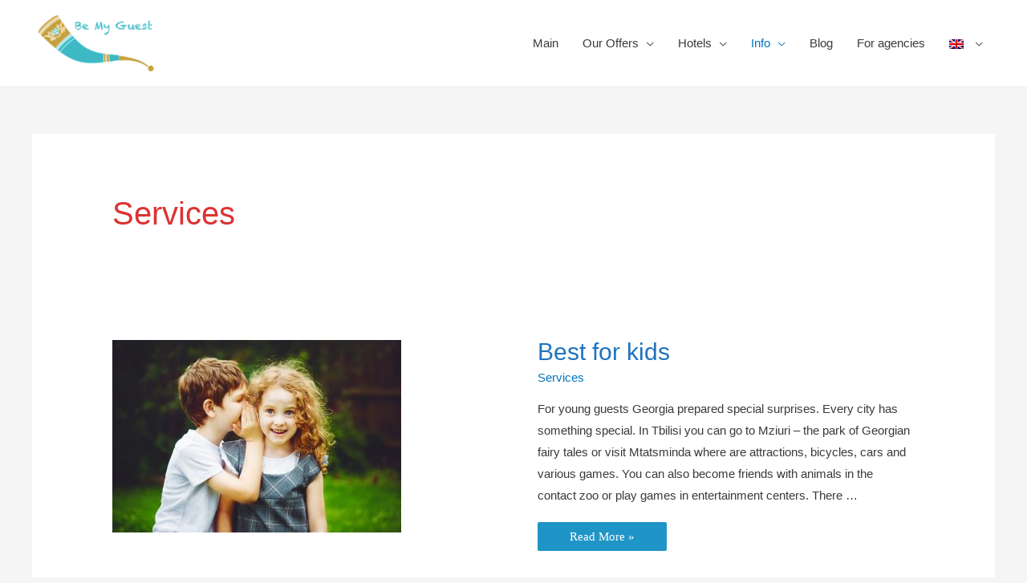

--- FILE ---
content_type: text/html; charset=UTF-8
request_url: http://www.bmguest.ge/category/info/services-en/
body_size: 90545
content:
<!DOCTYPE html>
<html lang="en-GB">
<head>
<meta charset="UTF-8">
<meta name="viewport" content="width=device-width, initial-scale=1">
<link rel="profile" href="https://gmpg.org/xfn/11">

<title>Services &#8211; BMGuest Ltd.</title>
<link rel='dns-prefetch' href='//fonts.googleapis.com' />
<link rel='dns-prefetch' href='//s.w.org' />
<link rel="alternate" type="application/rss+xml" title="BMGuest Ltd. &raquo; Feed" href="http://www.bmguest.ge/feed/" />
<link rel="alternate" type="application/rss+xml" title="BMGuest Ltd. &raquo; Comments Feed" href="http://www.bmguest.ge/comments/feed/" />
<link rel="alternate" type="application/rss+xml" title="BMGuest Ltd. &raquo; Services Category Feed" href="http://www.bmguest.ge/category/info/services-en/feed/" />
		<script>
			window._wpemojiSettings = {"baseUrl":"https:\/\/s.w.org\/images\/core\/emoji\/13.0.1\/72x72\/","ext":".png","svgUrl":"https:\/\/s.w.org\/images\/core\/emoji\/13.0.1\/svg\/","svgExt":".svg","source":{"concatemoji":"http:\/\/www.bmguest.ge\/wp-includes\/js\/wp-emoji-release.min.js?ver=5.6.16"}};
			!function(e,a,t){var n,r,o,i=a.createElement("canvas"),p=i.getContext&&i.getContext("2d");function s(e,t){var a=String.fromCharCode;p.clearRect(0,0,i.width,i.height),p.fillText(a.apply(this,e),0,0);e=i.toDataURL();return p.clearRect(0,0,i.width,i.height),p.fillText(a.apply(this,t),0,0),e===i.toDataURL()}function c(e){var t=a.createElement("script");t.src=e,t.defer=t.type="text/javascript",a.getElementsByTagName("head")[0].appendChild(t)}for(o=Array("flag","emoji"),t.supports={everything:!0,everythingExceptFlag:!0},r=0;r<o.length;r++)t.supports[o[r]]=function(e){if(!p||!p.fillText)return!1;switch(p.textBaseline="top",p.font="600 32px Arial",e){case"flag":return s([127987,65039,8205,9895,65039],[127987,65039,8203,9895,65039])?!1:!s([55356,56826,55356,56819],[55356,56826,8203,55356,56819])&&!s([55356,57332,56128,56423,56128,56418,56128,56421,56128,56430,56128,56423,56128,56447],[55356,57332,8203,56128,56423,8203,56128,56418,8203,56128,56421,8203,56128,56430,8203,56128,56423,8203,56128,56447]);case"emoji":return!s([55357,56424,8205,55356,57212],[55357,56424,8203,55356,57212])}return!1}(o[r]),t.supports.everything=t.supports.everything&&t.supports[o[r]],"flag"!==o[r]&&(t.supports.everythingExceptFlag=t.supports.everythingExceptFlag&&t.supports[o[r]]);t.supports.everythingExceptFlag=t.supports.everythingExceptFlag&&!t.supports.flag,t.DOMReady=!1,t.readyCallback=function(){t.DOMReady=!0},t.supports.everything||(n=function(){t.readyCallback()},a.addEventListener?(a.addEventListener("DOMContentLoaded",n,!1),e.addEventListener("load",n,!1)):(e.attachEvent("onload",n),a.attachEvent("onreadystatechange",function(){"complete"===a.readyState&&t.readyCallback()})),(n=t.source||{}).concatemoji?c(n.concatemoji):n.wpemoji&&n.twemoji&&(c(n.twemoji),c(n.wpemoji)))}(window,document,window._wpemojiSettings);
		</script>
		<style>
img.wp-smiley,
img.emoji {
	display: inline !important;
	border: none !important;
	box-shadow: none !important;
	height: 1em !important;
	width: 1em !important;
	margin: 0 .07em !important;
	vertical-align: -0.1em !important;
	background: none !important;
	padding: 0 !important;
}
</style>
	<link rel='stylesheet' id='astra-theme-css-css'  href='http://www.bmguest.ge/wp-content/themes/astra/assets/css/minified/style.min.css?ver=2.4.5' media='all' />
<style id='astra-theme-css-inline-css'>
html{font-size:93.75%;}a,.page-title{color:#0274be;}a:hover,a:focus{color:#3a3a3a;}body,button,input,select,textarea,.ast-button,.ast-custom-button{font-family:-apple-system,BlinkMacSystemFont,Segoe UI,Roboto,Oxygen-Sans,Ubuntu,Cantarell,Helvetica Neue,sans-serif;font-weight:inherit;font-size:15px;font-size:1rem;}blockquote{color:#000000;}.site-title{font-size:35px;font-size:2.3333333333333rem;}header .site-logo-img .custom-logo-link img{max-width:160px;}.astra-logo-svg{width:160px;}.ast-archive-description .ast-archive-title{font-size:40px;font-size:2.6666666666667rem;}.site-header .site-description{font-size:15px;font-size:1rem;}.entry-title{font-size:30px;font-size:2rem;}.comment-reply-title{font-size:24px;font-size:1.6rem;}.ast-comment-list #cancel-comment-reply-link{font-size:15px;font-size:1rem;}h1,.entry-content h1{font-size:40px;font-size:2.6666666666667rem;}h2,.entry-content h2{font-size:30px;font-size:2rem;}h3,.entry-content h3{font-size:25px;font-size:1.6666666666667rem;}h4,.entry-content h4{font-size:20px;font-size:1.3333333333333rem;}h5,.entry-content h5{font-size:18px;font-size:1.2rem;}h6,.entry-content h6{font-size:15px;font-size:1rem;}.ast-single-post .entry-title,.page-title{font-size:30px;font-size:2rem;}#secondary,#secondary button,#secondary input,#secondary select,#secondary textarea{font-size:15px;font-size:1rem;}::selection{background-color:#0274be;color:#ffffff;}body,h1,.entry-title a,.entry-content h1,h2,.entry-content h2,h3,.entry-content h3,h4,.entry-content h4,h5,.entry-content h5,h6,.entry-content h6,.wc-block-grid__product-title{color:#3a3a3a;}.tagcloud a:hover,.tagcloud a:focus,.tagcloud a.current-item{color:#ffffff;border-color:#0274be;background-color:#0274be;}.main-header-menu a,.ast-header-custom-item a{color:#3a3a3a;}.main-header-menu li:hover > a,.main-header-menu li:hover > .ast-menu-toggle,.main-header-menu .ast-masthead-custom-menu-items a:hover,.main-header-menu li.focus > a,.main-header-menu li.focus > .ast-menu-toggle,.main-header-menu .current-menu-item > a,.main-header-menu .current-menu-ancestor > a,.main-header-menu .current_page_item > a,.main-header-menu .current-menu-item > .ast-menu-toggle,.main-header-menu .current-menu-ancestor > .ast-menu-toggle,.main-header-menu .current_page_item > .ast-menu-toggle{color:#0274be;}input:focus,input[type="text"]:focus,input[type="email"]:focus,input[type="url"]:focus,input[type="password"]:focus,input[type="reset"]:focus,input[type="search"]:focus,textarea:focus{border-color:#0274be;}input[type="radio"]:checked,input[type=reset],input[type="checkbox"]:checked,input[type="checkbox"]:hover:checked,input[type="checkbox"]:focus:checked,input[type=range]::-webkit-slider-thumb{border-color:#0274be;background-color:#0274be;box-shadow:none;}.site-footer a:hover + .post-count,.site-footer a:focus + .post-count{background:#0274be;border-color:#0274be;}.footer-adv .footer-adv-overlay{border-top-style:solid;border-top-color:#7a7a7a;}.ast-comment-meta{line-height:1.666666667;font-size:12px;font-size:0.8rem;}.single .nav-links .nav-previous,.single .nav-links .nav-next,.single .ast-author-details .author-title,.ast-comment-meta{color:#0274be;}.entry-meta,.entry-meta *{line-height:1.45;color:#0274be;}.entry-meta a:hover,.entry-meta a:hover *,.entry-meta a:focus,.entry-meta a:focus *{color:#3a3a3a;}.ast-404-layout-1 .ast-404-text{font-size:200px;font-size:13.333333333333rem;}.widget-title{font-size:21px;font-size:1.4rem;color:#3a3a3a;}#cat option,.secondary .calendar_wrap thead a,.secondary .calendar_wrap thead a:visited{color:#0274be;}.secondary .calendar_wrap #today,.ast-progress-val span{background:#0274be;}.secondary a:hover + .post-count,.secondary a:focus + .post-count{background:#0274be;border-color:#0274be;}.calendar_wrap #today > a{color:#ffffff;}.ast-pagination a,.page-links .page-link,.single .post-navigation a{color:#0274be;}.ast-pagination a:hover,.ast-pagination a:focus,.ast-pagination > span:hover:not(.dots),.ast-pagination > span.current,.page-links > .page-link,.page-links .page-link:hover,.post-navigation a:hover{color:#3a3a3a;}.ast-header-break-point .ast-mobile-menu-buttons-minimal.menu-toggle{background:transparent;color:#1f94c6;}.ast-header-break-point .ast-mobile-menu-buttons-outline.menu-toggle{background:transparent;border:1px solid #1f94c6;color:#1f94c6;}.ast-header-break-point .ast-mobile-menu-buttons-fill.menu-toggle{background:#1f94c6;color:#ffffff;}@media (min-width:1200px){.ast-separate-container.ast-right-sidebar .entry-content .wp-block-image.alignfull,.ast-separate-container.ast-left-sidebar .entry-content .wp-block-image.alignfull,.ast-separate-container.ast-right-sidebar .entry-content .wp-block-cover.alignfull,.ast-separate-container.ast-left-sidebar .entry-content .wp-block-cover.alignfull{margin-left:-6.67em;margin-right:-6.67em;max-width:unset;width:unset;}.ast-separate-container.ast-right-sidebar .entry-content .wp-block-image.alignwide,.ast-separate-container.ast-left-sidebar .entry-content .wp-block-image.alignwide,.ast-separate-container.ast-right-sidebar .entry-content .wp-block-cover.alignwide,.ast-separate-container.ast-left-sidebar .entry-content .wp-block-cover.alignwide{margin-left:-20px;margin-right:-20px;max-width:unset;width:unset;}.wp-block-group .has-background{padding:20px;}}@media (max-width:921px){#secondary.secondary{padding-top:0;}.ast-separate-container .ast-article-post,.ast-separate-container .ast-article-single{padding:1.5em 2.14em;}.ast-separate-container #primary,.ast-separate-container #secondary{padding:1.5em 0;}.ast-separate-container.ast-right-sidebar #secondary{padding-left:1em;padding-right:1em;}.ast-separate-container.ast-two-container #secondary{padding-left:0;padding-right:0;}.ast-page-builder-template .entry-header #secondary{margin-top:1.5em;}.ast-page-builder-template #secondary{margin-top:1.5em;}#primary,#secondary{padding:1.5em 0;margin:0;}.ast-left-sidebar #content > .ast-container{display:flex;flex-direction:column-reverse;width:100%;}.ast-author-box img.avatar{margin:20px 0 0 0;}.ast-pagination{padding-top:1.5em;text-align:center;}.ast-pagination .next.page-numbers{display:inherit;float:none;}}@media (max-width:921px){.ast-page-builder-template.ast-left-sidebar #secondary{padding-right:20px;}.ast-page-builder-template.ast-right-sidebar #secondary{padding-left:20px;}.ast-right-sidebar #primary{padding-right:0;}.ast-right-sidebar #secondary{padding-left:0;}.ast-left-sidebar #primary{padding-left:0;}.ast-left-sidebar #secondary{padding-right:0;}.ast-pagination .prev.page-numbers{padding-left:.5em;}.ast-pagination .next.page-numbers{padding-right:.5em;}}@media (min-width:922px){.ast-separate-container.ast-right-sidebar #primary,.ast-separate-container.ast-left-sidebar #primary{border:0;}.ast-separate-container.ast-right-sidebar #secondary,.ast-separate-container.ast-left-sidebar #secondary{border:0;margin-left:auto;margin-right:auto;}.ast-separate-container.ast-two-container #secondary .widget:last-child{margin-bottom:0;}.ast-separate-container .ast-comment-list li .comment-respond{padding-left:2.66666em;padding-right:2.66666em;}.ast-author-box{-js-display:flex;display:flex;}.ast-author-bio{flex:1;}.error404.ast-separate-container #primary,.search-no-results.ast-separate-container #primary{margin-bottom:4em;}}@media (min-width:922px){.ast-right-sidebar #primary{border-right:1px solid #eee;}.ast-right-sidebar #secondary{border-left:1px solid #eee;margin-left:-1px;}.ast-left-sidebar #primary{border-left:1px solid #eee;}.ast-left-sidebar #secondary{border-right:1px solid #eee;margin-right:-1px;}.ast-separate-container.ast-two-container.ast-right-sidebar #secondary{padding-left:30px;padding-right:0;}.ast-separate-container.ast-two-container.ast-left-sidebar #secondary{padding-right:30px;padding-left:0;}}.wp-block-button .wp-block-button__link,{color:#ffffff;}.wp-block-button .wp-block-button__link{border-style:solid;border-top-width:0;border-right-width:0;border-left-width:0;border-bottom-width:0;border-color:#1f94c6;background-color:#1f94c6;color:#ffffff;font-family:Georgia,Times,serif;font-weight:inherit;line-height:1;border-radius:2px;padding-top:10px;padding-right:40px;padding-bottom:10px;padding-left:40px;}.wp-block-button .wp-block-button__link:hover,.wp-block-button .wp-block-button__link:focus{color:#ffffff;background-color:#3a3a3a;border-color:#3a3a3a;}.menu-toggle,button,.ast-button,.ast-custom-button,.button,input#submit,input[type="button"],input[type="submit"],input[type="reset"]{border-style:solid;border-top-width:0;border-right-width:0;border-left-width:0;border-bottom-width:0;color:#ffffff;border-color:#1f94c6;background-color:#1f94c6;border-radius:2px;padding-top:10px;padding-right:40px;padding-bottom:10px;padding-left:40px;font-family:Georgia,Times,serif;font-weight:inherit;line-height:1;}button:focus,.menu-toggle:hover,button:hover,.ast-button:hover,.button:hover,input[type=reset]:hover,input[type=reset]:focus,input#submit:hover,input#submit:focus,input[type="button"]:hover,input[type="button"]:focus,input[type="submit"]:hover,input[type="submit"]:focus{color:#ffffff;background-color:#3a3a3a;border-color:#3a3a3a;}@media (min-width:921px){.ast-container{max-width:100%;}}@media (min-width:544px){.ast-container{max-width:100%;}}@media (max-width:544px){.ast-separate-container .ast-article-post,.ast-separate-container .ast-article-single{padding:1.5em 1em;}.ast-separate-container #content .ast-container{padding-left:0.54em;padding-right:0.54em;}.ast-separate-container #secondary{padding-top:0;}.ast-separate-container.ast-two-container #secondary .widget{margin-bottom:1.5em;padding-left:1em;padding-right:1em;}.ast-separate-container .comments-count-wrapper{padding:1.5em 1em;}.ast-separate-container .ast-comment-list li.depth-1{padding:1.5em 1em;margin-bottom:1.5em;}.ast-separate-container .ast-comment-list .bypostauthor{padding:.5em;}.ast-separate-container .ast-archive-description{padding:1.5em 1em;}.ast-search-menu-icon.ast-dropdown-active .search-field{width:170px;}}@media (max-width:544px){.ast-comment-list .children{margin-left:0.66666em;}.ast-separate-container .ast-comment-list .bypostauthor li{padding:0 0 0 .5em;}}@media (max-width:921px){.ast-mobile-header-stack .main-header-bar .ast-search-menu-icon{display:inline-block;}.ast-header-break-point.ast-header-custom-item-outside .ast-mobile-header-stack .main-header-bar .ast-search-icon{margin:0;}.ast-comment-avatar-wrap img{max-width:2.5em;}.comments-area{margin-top:1.5em;}.ast-separate-container .comments-count-wrapper{padding:2em 2.14em;}.ast-separate-container .ast-comment-list li.depth-1{padding:1.5em 2.14em;}.ast-separate-container .comment-respond{padding:2em 2.14em;}}@media (max-width:921px){.ast-header-break-point .main-header-bar .ast-search-menu-icon.slide-search .search-form{right:0;}.ast-header-break-point .ast-mobile-header-stack .main-header-bar .ast-search-menu-icon.slide-search .search-form{right:-1em;}.ast-comment-avatar-wrap{margin-right:0.5em;}}@media (max-width:544px){.ast-separate-container .comment-respond{padding:1.5em 1em;}}@media (min-width:545px){.ast-page-builder-template .comments-area,.single.ast-page-builder-template .entry-header,.single.ast-page-builder-template .post-navigation{max-width:1240px;margin-left:auto;margin-right:auto;}}@media (max-width:921px){.ast-archive-description .ast-archive-title{font-size:40px;}.entry-title{font-size:30px;}h1,.entry-content h1{font-size:30px;}h2,.entry-content h2{font-size:25px;}h3,.entry-content h3{font-size:20px;}.ast-single-post .entry-title,.page-title{font-size:30px;}}@media (max-width:544px){.ast-archive-description .ast-archive-title{font-size:40px;}.entry-title{font-size:30px;}h1,.entry-content h1{font-size:30px;}h2,.entry-content h2{font-size:25px;}h3,.entry-content h3{font-size:20px;}.ast-single-post .entry-title,.page-title{font-size:30px;}}@media (max-width:921px){html{font-size:85.5%;}}@media (max-width:544px){html{font-size:85.5%;}}@media (min-width:922px){.ast-container{max-width:1240px;}}@font-face {font-family: "Astra";src: url(http://www.bmguest.ge/wp-content/themes/astra/assets/fonts/astra.woff) format("woff"),url(http://www.bmguest.ge/wp-content/themes/astra/assets/fonts/astra.ttf) format("truetype"),url(http://www.bmguest.ge/wp-content/themes/astra/assets/fonts/astra.svg#astra) format("svg");font-weight: normal;font-style: normal;font-display: fallback;}@media (max-width:921px) {.main-header-bar .main-header-bar-navigation{display:none;}}.ast-desktop .main-header-menu.submenu-with-border .sub-menu,.ast-desktop .main-header-menu.submenu-with-border .children,.ast-desktop .main-header-menu.submenu-with-border .astra-full-megamenu-wrapper{border-color:#0274be;}.ast-desktop .main-header-menu.submenu-with-border .sub-menu,.ast-desktop .main-header-menu.submenu-with-border .children{border-top-width:2px;border-right-width:0px;border-left-width:0px;border-bottom-width:0px;border-style:solid;}.ast-desktop .main-header-menu.submenu-with-border .sub-menu .sub-menu,.ast-desktop .main-header-menu.submenu-with-border .children .children{top:-2px;}.ast-desktop .main-header-menu.submenu-with-border .sub-menu a,.ast-desktop .main-header-menu.submenu-with-border .children a{border-bottom-width:0px;border-style:solid;border-color:#eaeaea;}@media (min-width:922px){.main-header-menu .sub-menu li.ast-left-align-sub-menu:hover > ul,.main-header-menu .sub-menu li.ast-left-align-sub-menu.focus > ul{margin-left:-0px;}}@media (max-width:920px){.ast-404-layout-1 .ast-404-text{font-size:100px;font-size:6.6666666666667rem;}}.ast-breadcrumbs .trail-browse,.ast-breadcrumbs .trail-items,.ast-breadcrumbs .trail-items li{display:inline-block;margin:0;padding:0;border:none;background:inherit;text-indent:0;}.ast-breadcrumbs .trail-browse{font-size:inherit;font-style:inherit;font-weight:inherit;color:inherit;}.ast-breadcrumbs .trail-items{list-style:none;}.trail-items li::after{padding:0 0.3em;content:"\00bb";}.trail-items li:last-of-type::after{display:none;}.ast-header-break-point .main-header-bar{border-bottom-width:0;}@media (min-width:922px){.main-header-bar{border-bottom-width:0;}}.ast-safari-browser-less-than-11 .main-header-menu .menu-item,.ast-safari-browser-less-than-11 .main-header-bar .ast-masthead-custom-menu-items{display:block;}.main-header-menu .menu-item,.main-header-bar .ast-masthead-custom-menu-items{-js-display:flex;display:flex;-webkit-box-pack:center;-webkit-justify-content:center;-moz-box-pack:center;-ms-flex-pack:center;justify-content:center;-webkit-box-orient:vertical;-webkit-box-direction:normal;-webkit-flex-direction:column;-moz-box-orient:vertical;-moz-box-direction:normal;-ms-flex-direction:column;flex-direction:column;}.main-header-menu > .menu-item > a{height:100%;-webkit-box-align:center;-webkit-align-items:center;-moz-box-align:center;-ms-flex-align:center;align-items:center;-js-display:flex;display:flex;}.ast-primary-menu-disabled .main-header-bar .ast-masthead-custom-menu-items{flex:unset;}.ast-desktop .astra-menu-animation-slide-up>.menu-item>.astra-full-megamenu-wrapper,.ast-desktop .astra-menu-animation-slide-up>.menu-item>.sub-menu,.ast-desktop .astra-menu-animation-slide-up>.menu-item>.sub-menu .sub-menu{opacity:0;visibility:hidden;transform:translateY(.5em);transition:visibility .2s ease,transform .2s ease}.ast-desktop .astra-menu-animation-slide-up>.menu-item .menu-item.focus>.sub-menu,.ast-desktop .astra-menu-animation-slide-up>.menu-item .menu-item:hover>.sub-menu,.ast-desktop .astra-menu-animation-slide-up>.menu-item.focus>.astra-full-megamenu-wrapper,.ast-desktop .astra-menu-animation-slide-up>.menu-item.focus>.sub-menu,.ast-desktop .astra-menu-animation-slide-up>.menu-item:hover>.astra-full-megamenu-wrapper,.ast-desktop .astra-menu-animation-slide-up>.menu-item:hover>.sub-menu{opacity:1;visibility:visible;transform:translateY(0);transition:opacity .2s ease,visibility .2s ease,transform .2s ease}.ast-desktop .astra-menu-animation-slide-up>.full-width-mega.menu-item.focus>.astra-full-megamenu-wrapper,.ast-desktop .astra-menu-animation-slide-up>.full-width-mega.menu-item:hover>.astra-full-megamenu-wrapper{-js-display:flex;display:flex}.ast-desktop .astra-menu-animation-slide-down>.menu-item>.astra-full-megamenu-wrapper,.ast-desktop .astra-menu-animation-slide-down>.menu-item>.sub-menu,.ast-desktop .astra-menu-animation-slide-down>.menu-item>.sub-menu .sub-menu{opacity:0;visibility:hidden;transform:translateY(-.5em);transition:visibility .2s ease,transform .2s ease}.ast-desktop .astra-menu-animation-slide-down>.menu-item .menu-item.focus>.sub-menu,.ast-desktop .astra-menu-animation-slide-down>.menu-item .menu-item:hover>.sub-menu,.ast-desktop .astra-menu-animation-slide-down>.menu-item.focus>.astra-full-megamenu-wrapper,.ast-desktop .astra-menu-animation-slide-down>.menu-item.focus>.sub-menu,.ast-desktop .astra-menu-animation-slide-down>.menu-item:hover>.astra-full-megamenu-wrapper,.ast-desktop .astra-menu-animation-slide-down>.menu-item:hover>.sub-menu{opacity:1;visibility:visible;transform:translateY(0);transition:opacity .2s ease,visibility .2s ease,transform .2s ease}.ast-desktop .astra-menu-animation-slide-down>.full-width-mega.menu-item.focus>.astra-full-megamenu-wrapper,.ast-desktop .astra-menu-animation-slide-down>.full-width-mega.menu-item:hover>.astra-full-megamenu-wrapper{-js-display:flex;display:flex}.ast-desktop .astra-menu-animation-fade>.menu-item>.astra-full-megamenu-wrapper,.ast-desktop .astra-menu-animation-fade>.menu-item>.sub-menu,.ast-desktop .astra-menu-animation-fade>.menu-item>.sub-menu .sub-menu{opacity:0;visibility:hidden;transition:opacity ease-in-out .3s}.ast-desktop .astra-menu-animation-fade>.menu-item .menu-item.focus>.sub-menu,.ast-desktop .astra-menu-animation-fade>.menu-item .menu-item:hover>.sub-menu,.ast-desktop .astra-menu-animation-fade>.menu-item.focus>.astra-full-megamenu-wrapper,.ast-desktop .astra-menu-animation-fade>.menu-item.focus>.sub-menu,.ast-desktop .astra-menu-animation-fade>.menu-item:hover>.astra-full-megamenu-wrapper,.ast-desktop .astra-menu-animation-fade>.menu-item:hover>.sub-menu{opacity:1;visibility:visible;transition:opacity ease-in-out .3s}.ast-desktop .astra-menu-animation-fade>.full-width-mega.menu-item.focus>.astra-full-megamenu-wrapper,.ast-desktop .astra-menu-animation-fade>.full-width-mega.menu-item:hover>.astra-full-megamenu-wrapper{-js-display:flex;display:flex}
</style>
<link rel='stylesheet' id='wp-block-library-css'  href='http://www.bmguest.ge/wp-includes/css/dist/block-library/style.min.css?ver=5.6.16' media='all' />
<link rel='stylesheet' id='awesome-weather-css'  href='http://www.bmguest.ge/wp-content/plugins/awesome-weather/awesome-weather.css?ver=5.6.16' media='all' />
<style id='awesome-weather-inline-css'>
.awesome-weather-wrap { font-family: 'Open Sans', sans-serif; font-weight: 400; font-size: 14px; line-height: 14px; }
</style>
<link rel='stylesheet' id='opensans-googlefont-css'  href='//fonts.googleapis.com/css?family=Open+Sans%3A400&#038;ver=5.6.16' media='all' />
<link rel='stylesheet' id='wpm-main-css'  href='//www.bmguest.ge/wp-content/plugins/wp-multilang/assets/styles/main.min.css?ver=2.4.1' media='all' />
<link rel='stylesheet' id='astra-addon-css-css'  href='http://www.bmguest.ge/wp-content/uploads/astra-addon/astra-addon-60125c9e9b19e4-02973746.css?ver=3.0.0' media='all' />
<style id='astra-addon-css-inline-css'>
#content:before{content:"921";position:absolute;overflow:hidden;opacity:0;visibility:hidden;}@media (max-width:921px){.single.ast-separate-container .ast-author-meta{padding:1.5em 2.14em;}.single .ast-author-meta .post-author-avatar{margin-bottom:1em;}.ast-separate-container .ast-grid-2 .ast-article-post,.ast-separate-container .ast-grid-3 .ast-article-post,.ast-separate-container .ast-grid-4 .ast-article-post{width:100%;}.blog-layout-1 .post-content,.blog-layout-1 .ast-blog-featured-section{float:none;}.ast-separate-container .ast-article-post.remove-featured-img-padding.has-post-thumbnail .blog-layout-1 .post-content .ast-blog-featured-section:first-child .square .posted-on{margin-top:0;}.ast-separate-container .ast-article-post.remove-featured-img-padding.has-post-thumbnail .blog-layout-1 .post-content .ast-blog-featured-section:first-child .circle .posted-on{margin-top:1em;}.ast-separate-container .ast-article-post.remove-featured-img-padding .blog-layout-1 .post-content .ast-blog-featured-section:first-child .post-thumb-img-content{margin-top:-1.5em;}.ast-separate-container .ast-article-post.remove-featured-img-padding .blog-layout-1 .post-thumb-img-content{margin-left:-2.14em;margin-right:-2.14em;}.ast-separate-container .ast-article-single.remove-featured-img-padding .single-layout-1 .entry-header .post-thumb-img-content:first-child{margin-top:-1.5em;}.ast-separate-container .ast-article-single.remove-featured-img-padding .single-layout-1 .post-thumb-img-content{margin-left:-2.14em;margin-right:-2.14em;}.ast-separate-container.ast-blog-grid-2 .ast-article-post.remove-featured-img-padding.has-post-thumbnail .blog-layout-1 .post-content .ast-blog-featured-section .square .posted-on,.ast-separate-container.ast-blog-grid-3 .ast-article-post.remove-featured-img-padding.has-post-thumbnail .blog-layout-1 .post-content .ast-blog-featured-section .square .posted-on,.ast-separate-container.ast-blog-grid-4 .ast-article-post.remove-featured-img-padding.has-post-thumbnail .blog-layout-1 .post-content .ast-blog-featured-section .square .posted-on{margin-left:-1.5em;margin-right:-1.5em;}.ast-separate-container.ast-blog-grid-2 .ast-article-post.remove-featured-img-padding.has-post-thumbnail .blog-layout-1 .post-content .ast-blog-featured-section .circle .posted-on,.ast-separate-container.ast-blog-grid-3 .ast-article-post.remove-featured-img-padding.has-post-thumbnail .blog-layout-1 .post-content .ast-blog-featured-section .circle .posted-on,.ast-separate-container.ast-blog-grid-4 .ast-article-post.remove-featured-img-padding.has-post-thumbnail .blog-layout-1 .post-content .ast-blog-featured-section .circle .posted-on{margin-left:-0.5em;margin-right:-0.5em;}.ast-separate-container.ast-blog-grid-2 .ast-article-post.remove-featured-img-padding.has-post-thumbnail .blog-layout-1 .post-content .ast-blog-featured-section:first-child .square .posted-on,.ast-separate-container.ast-blog-grid-3 .ast-article-post.remove-featured-img-padding.has-post-thumbnail .blog-layout-1 .post-content .ast-blog-featured-section:first-child .square .posted-on,.ast-separate-container.ast-blog-grid-4 .ast-article-post.remove-featured-img-padding.has-post-thumbnail .blog-layout-1 .post-content .ast-blog-featured-section:first-child .square .posted-on{margin-top:0;}.ast-separate-container.ast-blog-grid-2 .ast-article-post.remove-featured-img-padding.has-post-thumbnail .blog-layout-1 .post-content .ast-blog-featured-section:first-child .circle .posted-on,.ast-separate-container.ast-blog-grid-3 .ast-article-post.remove-featured-img-padding.has-post-thumbnail .blog-layout-1 .post-content .ast-blog-featured-section:first-child .circle .posted-on,.ast-separate-container.ast-blog-grid-4 .ast-article-post.remove-featured-img-padding.has-post-thumbnail .blog-layout-1 .post-content .ast-blog-featured-section:first-child .circle .posted-on{margin-top:1em;}.ast-separate-container.ast-blog-grid-2 .ast-article-post.remove-featured-img-padding .blog-layout-1 .post-content .ast-blog-featured-section:first-child .post-thumb-img-content,.ast-separate-container.ast-blog-grid-3 .ast-article-post.remove-featured-img-padding .blog-layout-1 .post-content .ast-blog-featured-section:first-child .post-thumb-img-content,.ast-separate-container.ast-blog-grid-4 .ast-article-post.remove-featured-img-padding .blog-layout-1 .post-content .ast-blog-featured-section:first-child .post-thumb-img-content{margin-top:-1.5em;}.ast-separate-container.ast-blog-grid-2 .ast-article-post.remove-featured-img-padding .blog-layout-1 .post-thumb-img-content,.ast-separate-container.ast-blog-grid-3 .ast-article-post.remove-featured-img-padding .blog-layout-1 .post-thumb-img-content,.ast-separate-container.ast-blog-grid-4 .ast-article-post.remove-featured-img-padding .blog-layout-1 .post-thumb-img-content{margin-left:-1.5em;margin-right:-1.5em;}.blog-layout-2{display:flex;flex-direction:column-reverse;}.ast-separate-container .blog-layout-3,.ast-separate-container .blog-layout-1{display:block;}.ast-plain-container .ast-grid-2 .ast-article-post,.ast-plain-container .ast-grid-3 .ast-article-post,.ast-plain-container .ast-grid-4 .ast-article-post,.ast-page-builder-template .ast-grid-2 .ast-article-post,.ast-page-builder-template .ast-grid-3 .ast-article-post,.ast-page-builder-template .ast-grid-4 .ast-article-post{width:100%;}}@media (max-width:921px){.ast-separate-container .ast-article-post.remove-featured-img-padding.has-post-thumbnail .blog-layout-1 .post-content .ast-blog-featured-section .square .posted-on{margin-top:0;margin-left:-2.14em;}.ast-separate-container .ast-article-post.remove-featured-img-padding.has-post-thumbnail .blog-layout-1 .post-content .ast-blog-featured-section .circle .posted-on{margin-top:0;margin-left:-1.14em;}}@media (min-width:922px){.single .ast-author-meta .ast-author-details{display:flex;}.ast-separate-container.ast-blog-grid-2 .ast-archive-description,.ast-separate-container.ast-blog-grid-3 .ast-archive-description,.ast-separate-container.ast-blog-grid-4 .ast-archive-description{margin-bottom:1.33333em;}.blog-layout-2.ast-no-thumb .post-content,.blog-layout-3.ast-no-thumb .post-content{width:calc(100% - 5.714285714em);}.blog-layout-2.ast-no-thumb.ast-no-date-box .post-content,.blog-layout-3.ast-no-thumb.ast-no-date-box .post-content{width:100%;}.ast-separate-container .ast-grid-2 .ast-article-post.ast-separate-posts,.ast-separate-container .ast-grid-3 .ast-article-post.ast-separate-posts,.ast-separate-container .ast-grid-4 .ast-article-post.ast-separate-posts{border-bottom:0;}.ast-separate-container .ast-grid-2 > .site-main > .ast-row,.ast-separate-container .ast-grid-3 > .site-main > .ast-row,.ast-separate-container .ast-grid-4 > .site-main > .ast-row{margin-left:-1em;margin-right:-1em;display:flex;flex-flow:row wrap;align-items:stretch;}.ast-separate-container .ast-grid-2 > .site-main > .ast-row:before,.ast-separate-container .ast-grid-2 > .site-main > .ast-row:after,.ast-separate-container .ast-grid-3 > .site-main > .ast-row:before,.ast-separate-container .ast-grid-3 > .site-main > .ast-row:after,.ast-separate-container .ast-grid-4 > .site-main > .ast-row:before,.ast-separate-container .ast-grid-4 > .site-main > .ast-row:after{flex-basis:0;width:0;}.ast-separate-container .ast-grid-2 .ast-article-post,.ast-separate-container .ast-grid-3 .ast-article-post,.ast-separate-container .ast-grid-4 .ast-article-post{display:flex;padding:0;}.ast-plain-container .ast-grid-2 > .site-main > .ast-row,.ast-plain-container .ast-grid-3 > .site-main > .ast-row,.ast-plain-container .ast-grid-4 > .site-main > .ast-row,.ast-page-builder-template .ast-grid-2 > .site-main > .ast-row,.ast-page-builder-template .ast-grid-3 > .site-main > .ast-row,.ast-page-builder-template .ast-grid-4 > .site-main > .ast-row{margin-left:-1em;margin-right:-1em;display:flex;flex-flow:row wrap;align-items:stretch;}.ast-plain-container .ast-grid-2 > .site-main > .ast-row:before,.ast-plain-container .ast-grid-2 > .site-main > .ast-row:after,.ast-plain-container .ast-grid-3 > .site-main > .ast-row:before,.ast-plain-container .ast-grid-3 > .site-main > .ast-row:after,.ast-plain-container .ast-grid-4 > .site-main > .ast-row:before,.ast-plain-container .ast-grid-4 > .site-main > .ast-row:after,.ast-page-builder-template .ast-grid-2 > .site-main > .ast-row:before,.ast-page-builder-template .ast-grid-2 > .site-main > .ast-row:after,.ast-page-builder-template .ast-grid-3 > .site-main > .ast-row:before,.ast-page-builder-template .ast-grid-3 > .site-main > .ast-row:after,.ast-page-builder-template .ast-grid-4 > .site-main > .ast-row:before,.ast-page-builder-template .ast-grid-4 > .site-main > .ast-row:after{flex-basis:0;width:0;}.ast-plain-container .ast-grid-2 .ast-article-post,.ast-plain-container .ast-grid-3 .ast-article-post,.ast-plain-container .ast-grid-4 .ast-article-post,.ast-page-builder-template .ast-grid-2 .ast-article-post,.ast-page-builder-template .ast-grid-3 .ast-article-post,.ast-page-builder-template .ast-grid-4 .ast-article-post{display:flex;}.ast-plain-container .ast-grid-2 .ast-article-post:last-child,.ast-plain-container .ast-grid-3 .ast-article-post:last-child,.ast-plain-container .ast-grid-4 .ast-article-post:last-child,.ast-page-builder-template .ast-grid-2 .ast-article-post:last-child,.ast-page-builder-template .ast-grid-3 .ast-article-post:last-child,.ast-page-builder-template .ast-grid-4 .ast-article-post:last-child{margin-bottom:2.5em;}}@media (min-width:922px){.single .post-author-avatar,.single .post-author-bio{float:left;clear:right;}.single .ast-author-meta .post-author-avatar{margin-right:1.33333em;}.single .ast-author-meta .about-author-title-wrapper,.single .ast-author-meta .post-author-bio{text-align:left;}.blog-layout-2 .post-content{padding-right:2em;}.blog-layout-2.ast-no-date-box.ast-no-thumb .post-content{padding-right:0;}.blog-layout-3 .post-content{padding-left:2em;}.blog-layout-3.ast-no-date-box.ast-no-thumb .post-content{padding-left:0;}.ast-separate-container .ast-grid-2 .ast-article-post.ast-separate-posts:nth-child(2n+0),.ast-separate-container .ast-grid-2 .ast-article-post.ast-separate-posts:nth-child(2n+1),.ast-separate-container .ast-grid-3 .ast-article-post.ast-separate-posts:nth-child(2n+0),.ast-separate-container .ast-grid-3 .ast-article-post.ast-separate-posts:nth-child(2n+1),.ast-separate-container .ast-grid-4 .ast-article-post.ast-separate-posts:nth-child(2n+0),.ast-separate-container .ast-grid-4 .ast-article-post.ast-separate-posts:nth-child(2n+1){padding:0 1em 0;}}@media (max-width:544px){.ast-separate-container .ast-article-post.remove-featured-img-padding.has-post-thumbnail .blog-layout-1 .post-content .ast-blog-featured-section:first-child .circle .posted-on{margin-top:0.5em;}.ast-separate-container .ast-article-post.remove-featured-img-padding .blog-layout-1 .post-thumb-img-content,.ast-separate-container .ast-article-single.remove-featured-img-padding .single-layout-1 .post-thumb-img-content,.ast-separate-container.ast-blog-grid-2 .ast-article-post.remove-featured-img-padding.has-post-thumbnail .blog-layout-1 .post-content .ast-blog-featured-section .square .posted-on,.ast-separate-container.ast-blog-grid-3 .ast-article-post.remove-featured-img-padding.has-post-thumbnail .blog-layout-1 .post-content .ast-blog-featured-section .square .posted-on,.ast-separate-container.ast-blog-grid-4 .ast-article-post.remove-featured-img-padding.has-post-thumbnail .blog-layout-1 .post-content .ast-blog-featured-section .square .posted-on{margin-left:-1em;margin-right:-1em;}.ast-separate-container.ast-blog-grid-2 .ast-article-post.remove-featured-img-padding.has-post-thumbnail .blog-layout-1 .post-content .ast-blog-featured-section .circle .posted-on,.ast-separate-container.ast-blog-grid-3 .ast-article-post.remove-featured-img-padding.has-post-thumbnail .blog-layout-1 .post-content .ast-blog-featured-section .circle .posted-on,.ast-separate-container.ast-blog-grid-4 .ast-article-post.remove-featured-img-padding.has-post-thumbnail .blog-layout-1 .post-content .ast-blog-featured-section .circle .posted-on{margin-left:-0.5em;margin-right:-0.5em;}.ast-separate-container.ast-blog-grid-2 .ast-article-post.remove-featured-img-padding.has-post-thumbnail .blog-layout-1 .post-content .ast-blog-featured-section:first-child .circle .posted-on,.ast-separate-container.ast-blog-grid-3 .ast-article-post.remove-featured-img-padding.has-post-thumbnail .blog-layout-1 .post-content .ast-blog-featured-section:first-child .circle .posted-on,.ast-separate-container.ast-blog-grid-4 .ast-article-post.remove-featured-img-padding.has-post-thumbnail .blog-layout-1 .post-content .ast-blog-featured-section:first-child .circle .posted-on{margin-top:0.5em;}.ast-separate-container.ast-blog-grid-2 .ast-article-post.remove-featured-img-padding .blog-layout-1 .post-content .ast-blog-featured-section:first-child .post-thumb-img-content,.ast-separate-container.ast-blog-grid-3 .ast-article-post.remove-featured-img-padding .blog-layout-1 .post-content .ast-blog-featured-section:first-child .post-thumb-img-content,.ast-separate-container.ast-blog-grid-4 .ast-article-post.remove-featured-img-padding .blog-layout-1 .post-content .ast-blog-featured-section:first-child .post-thumb-img-content{margin-top:-1.33333em;}.ast-separate-container.ast-blog-grid-2 .ast-article-post.remove-featured-img-padding .blog-layout-1 .post-thumb-img-content,.ast-separate-container.ast-blog-grid-3 .ast-article-post.remove-featured-img-padding .blog-layout-1 .post-thumb-img-content,.ast-separate-container.ast-blog-grid-4 .ast-article-post.remove-featured-img-padding .blog-layout-1 .post-thumb-img-content{margin-left:-1em;margin-right:-1em;}.ast-separate-container .ast-grid-2 .ast-article-post .blog-layout-1,.ast-separate-container .ast-grid-2 .ast-article-post .blog-layout-2,.ast-separate-container .ast-grid-2 .ast-article-post .blog-layout-3{padding:1.33333em 1em;}.ast-separate-container .ast-grid-3 .ast-article-post .blog-layout-1,.ast-separate-container .ast-grid-4 .ast-article-post .blog-layout-1{padding:1.33333em 1em;}.single.ast-separate-container .ast-author-meta{padding:1.5em 1em;}}@media (max-width:544px){.ast-separate-container .ast-article-post.remove-featured-img-padding.has-post-thumbnail .blog-layout-1 .post-content .ast-blog-featured-section .square .posted-on{margin-left:-1em;}.ast-separate-container .ast-article-post.remove-featured-img-padding.has-post-thumbnail .blog-layout-1 .post-content .ast-blog-featured-section .circle .posted-on{margin-left:-0.5em;}}.ast-article-post .ast-date-meta .posted-on,.ast-article-post .ast-date-meta .posted-on *{background:#0274be;color:#ffffff;}.ast-article-post .ast-date-meta .posted-on .date-month,.ast-article-post .ast-date-meta .posted-on .date-year{color:#ffffff;}.ast-load-more:hover{color:#ffffff;border-color:#0274be;background-color:#0274be;}.ast-loader > div{background-color:#0274be;}.entry-title a{color:#1e73be;}.ast-separate-container .blog-layout-1,.ast-separate-container .blog-layout-2,.ast-separate-container .blog-layout-3{background-color:transparent;background-image:none;}.ast-separate-container .ast-article-post{background-color:#ffffff;background-image:none;}@media (max-width:921px){.ast-separate-container .ast-article-post{background-color:#ffffff;background-image:none;}}@media (max-width:544px){.ast-separate-container .ast-article-post{background-color:#ffffff;background-image:none;}}.ast-separate-container .ast-archive-description{background-color:#ffffff;}.ast-archive-description .page-title{color:#dd3333;}.ast-separate-container .ast-article-single,.ast-separate-container .comment-respond,.ast-separate-container .ast-comment-list li,.ast-separate-container .ast-woocommerce-container,.ast-separate-container .error-404,.ast-separate-container .no-results,.single.ast-separate-container .ast-author-meta,.ast-separate-container .related-posts-title-wrapper,.ast-separate-container.ast-two-container #secondary .widget,.ast-separate-container .comments-count-wrapper,.ast-box-layout.ast-plain-container .site-content,.ast-padded-layout.ast-plain-container .site-content{background-color:#ffffff;background-image:none;}@media (max-width:921px){.ast-separate-container .ast-article-single,.ast-separate-container .comment-respond,.ast-separate-container .ast-comment-list li,.ast-separate-container .ast-woocommerce-container,.ast-separate-container .error-404,.ast-separate-container .no-results,.single.ast-separate-container .ast-author-meta,.ast-separate-container .related-posts-title-wrapper,.ast-separate-container.ast-two-container #secondary .widget,.ast-separate-container .comments-count-wrapper,.ast-box-layout.ast-plain-container .site-content,.ast-padded-layout.ast-plain-container .site-content{background-color:#ffffff;background-image:none;}}@media (max-width:544px){.ast-separate-container .ast-article-single,.ast-separate-container .comment-respond,.ast-separate-container .ast-comment-list li,.ast-separate-container .ast-woocommerce-container,.ast-separate-container .error-404,.ast-separate-container .no-results,.single.ast-separate-container .ast-author-meta,.ast-separate-container .related-posts-title-wrapper,.ast-separate-container.ast-two-container #secondary .widget,.ast-separate-container .comments-count-wrapper,.ast-box-layout.ast-plain-container .site-content,.ast-padded-layout.ast-plain-container .site-content{background-color:#ffffff;background-image:none;}}.ast-header-search .ast-search-menu-icon .search-field{border-radius:2px;}.ast-header-search .ast-search-menu-icon .search-submit{border-radius:2px;}.ast-header-search .ast-search-menu-icon .search-form{border-top-width:1px;border-bottom-width:1px;border-left-width:1px;border-right-width:1px;border-color:#ddd;border-radius:2px;}@media (min-width:922px){.ast-container{max-width:1240px;}}@media (min-width:993px){.ast-container{max-width:1240px;}}@media (min-width:1201px){.ast-container{max-width:1240px;}}@media (max-width:921px){.ast-separate-container .ast-article-post,.ast-separate-container .ast-article-single,.ast-separate-container .ast-comment-list li.depth-1,.ast-separate-container .comment-respond,.single.ast-separate-container .ast-author-details,.ast-separate-container .ast-related-posts-wrap,.ast-separate-container .ast-woocommerce-container{padding-top:1.5em;padding-bottom:1.5em;}.ast-separate-container .ast-article-post,.ast-separate-container .ast-article-single,.ast-separate-container .comments-count-wrapper,.ast-separate-container .ast-comment-list li.depth-1,.ast-separate-container .comment-respond,.ast-separate-container .related-posts-title-wrapper,.ast-separate-container .related-posts-title-wrapper,.single.ast-separate-container .ast-author-details,.single.ast-separate-container .about-author-title-wrapper,.ast-separate-container .ast-related-posts-wrap,.ast-separate-container .ast-woocommerce-container{padding-right:2.14em;padding-left:2.14em;}.ast-separate-container.ast-right-sidebar #primary,.ast-separate-container.ast-left-sidebar #primary,.ast-separate-container #primary,.ast-plain-container #primary{margin-top:1.5em;margin-bottom:1.5em;}.ast-left-sidebar #primary,.ast-right-sidebar #primary,.ast-separate-container.ast-right-sidebar #primary,.ast-separate-container.ast-left-sidebar #primary,.ast-separate-container #primary{padding-left:0em;padding-right:0em;}.ast-no-sidebar.ast-separate-container .entry-content .alignfull{margin-right:-2.14em;margin-left:-2.14em;}}@media (max-width:544px){.ast-separate-container .ast-article-post,.ast-separate-container .ast-article-single,.ast-separate-container .ast-comment-list li.depth-1,.ast-separate-container .comment-respond,.single.ast-separate-container .ast-author-details,.ast-separate-container .ast-related-posts-wrap,.ast-separate-container .ast-woocommerce-container{padding-top:1.5em;padding-bottom:1.5em;}.ast-separate-container .ast-article-post,.ast-separate-container .ast-article-single,.ast-separate-container .comments-count-wrapper,.ast-separate-container .ast-comment-list li.depth-1,.ast-separate-container .comment-respond,.ast-separate-container .related-posts-title-wrapper,.ast-separate-container .related-posts-title-wrapper,.single.ast-separate-container .ast-author-details,.single.ast-separate-container .about-author-title-wrapper,.ast-separate-container .ast-related-posts-wrap,.ast-separate-container .ast-woocommerce-container{padding-right:1em;padding-left:1em;}.ast-no-sidebar.ast-separate-container .entry-content .alignfull{margin-right:-1em;margin-left:-1em;}}@media (max-width:921px){.ast-header-break-point .main-header-bar .main-header-bar-navigation .menu-item-has-children > .ast-menu-toggle{top:0px;right:calc( 20px - 0.907em );}.ast-flyout-menu-enable.ast-header-break-point .main-header-bar .main-header-bar-navigation .main-header-menu > .menu-item-has-children > .ast-menu-toggle{right:calc( 20px - 0.907em );}}@media (max-width:544px){.ast-header-break-point .header-main-layout-2 .site-branding,.ast-header-break-point .ast-mobile-header-stack .ast-mobile-menu-buttons{padding-bottom:0;}}@media (max-width:921px){.ast-separate-container.ast-two-container #secondary .widget,.ast-separate-container #secondary .widget{margin-bottom:1.5em;}}@media (max-width:921px){.ast-separate-container #primary{padding-top:0;}}@media (max-width:921px){.ast-separate-container #primary{padding-bottom:0;}}.ast-header-sticked .ast-header-button-1 .ast-builder-button-wrap .ast-custom-button{color:;background:;border-color:;}.ast-header-sticked .ast-header-button-1 .ast-builder-button-wrap:hover .ast-custom-button{color:;background:;border-color:;}@media (max-width:921px){.ast-header-sticked .ast-header-button-1 .ast-builder-button-wrap .ast-custom-button{color:;background:;border-color:;}.ast-header-sticked .ast-header-button-1 .ast-builder-button-wrap:hover .ast-custom-button{color:;background:;border-color:;}}@media (max-width:544px){.ast-header-sticked .ast-header-button-1 .ast-builder-button-wrap .ast-custom-button{color:;background:;border-color:;}.ast-header-sticked .ast-header-button-1 .ast-builder-button-wrap:hover .ast-custom-button{color:;background:;border-color:;}}.ast-header-sticked .ast-header-button-2 .ast-builder-button-wrap .ast-custom-button{color:;background:;border-color:;}.ast-header-sticked .ast-header-button-2 .ast-builder-button-wrap:hover .ast-custom-button{color:;background:;border-color:;}@media (max-width:921px){.ast-header-sticked .ast-header-button-2 .ast-builder-button-wrap .ast-custom-button{color:;background:;border-color:;}.ast-header-sticked .ast-header-button-2 .ast-builder-button-wrap:hover .ast-custom-button{color:;background:;border-color:;}}@media (max-width:544px){.ast-header-sticked .ast-header-button-2 .ast-builder-button-wrap .ast-custom-button{color:;background:;border-color:;}.ast-header-sticked .ast-header-button-2 .ast-builder-button-wrap:hover .ast-custom-button{color:;background:;border-color:;}}#ast-scroll-top{background-color:#0274be;font-size:15px;font-size:1rem;}.site-title,.site-title a{font-family:-apple-system,BlinkMacSystemFont,Segoe UI,Roboto,Oxygen-Sans,Ubuntu,Cantarell,Helvetica Neue,sans-serif;text-transform:inherit;}.site-header .site-description{text-transform:inherit;}.secondary .widget-title{font-family:-apple-system,BlinkMacSystemFont,Segoe UI,Roboto,Oxygen-Sans,Ubuntu,Cantarell,Helvetica Neue,sans-serif;text-transform:inherit;}.secondary .widget > *:not(.widget-title){font-family:-apple-system,BlinkMacSystemFont,Segoe UI,Roboto,Oxygen-Sans,Ubuntu,Cantarell,Helvetica Neue,sans-serif;}.ast-single-post .entry-title,.page-title{font-family:-apple-system,BlinkMacSystemFont,Segoe UI,Roboto,Oxygen-Sans,Ubuntu,Cantarell,Helvetica Neue,sans-serif;text-transform:inherit;}.ast-archive-description .ast-archive-title{font-family:-apple-system,BlinkMacSystemFont,Segoe UI,Roboto,Oxygen-Sans,Ubuntu,Cantarell,Helvetica Neue,sans-serif;text-transform:inherit;}.blog .entry-title,.blog .entry-title a,.archive .entry-title,.archive .entry-title a,.search .entry-title,.search .entry-title a {font-family:-apple-system,BlinkMacSystemFont,Segoe UI,Roboto,Oxygen-Sans,Ubuntu,Cantarell,Helvetica Neue,sans-serif;line-height:1;text-transform:inherit;}h1,.entry-content h1{text-transform:inherit;}h2,.entry-content h2{text-transform:inherit;}h3,.entry-content h3{text-transform:inherit;}h4,.entry-content h4{text-transform:inherit;}h5,.entry-content h5{text-transform:inherit;}h6,.entry-content h6{text-transform:inherit;}button,.ast-button,input#submit,input[type="button"],input[type="submit"],input[type="reset"]{font-family:Georgia,Times,serif;}.ast-desktop .ast-mm-widget-content .ast-mm-widget-item{padding:0;}.ast-advanced-headers-different-logo .advanced-header-logo,.ast-header-break-point .ast-has-mobile-header-logo .advanced-header-logo{display:inline-block;}.ast-header-break-point.ast-advanced-headers-different-logo .ast-has-mobile-header-logo .ast-mobile-header-logo{display:none;}.ast-advanced-headers-layout{width:100%;}.ast-header-break-point .ast-advanced-headers-parallax{background-attachment:fixed;}
</style>
<!--[if IE]>
<script src='http://www.bmguest.ge/wp-content/themes/astra/assets/js/minified/flexibility.min.js?ver=2.4.5' id='astra-flexibility-js'></script>
<script id='astra-flexibility-js-after'>
flexibility(document.documentElement);
</script>
<![endif]-->
<script src='http://www.bmguest.ge/wp-includes/js/jquery/jquery.min.js?ver=3.5.1' id='jquery-core-js'></script>
<script src='http://www.bmguest.ge/wp-includes/js/jquery/jquery-migrate.min.js?ver=3.3.2' id='jquery-migrate-js'></script>
<link rel="https://api.w.org/" href="http://www.bmguest.ge/wp-json/" /><link rel="alternate" type="application/json" href="http://www.bmguest.ge/wp-json/wp/v2/categories/56" /><link rel="EditURI" type="application/rsd+xml" title="RSD" href="http://www.bmguest.ge/xmlrpc.php?rsd" />
<link rel="wlwmanifest" type="application/wlwmanifest+xml" href="http://www.bmguest.ge/wp-includes/wlwmanifest.xml" /> 
<meta name="generator" content="WordPress 5.6.16" />
<style id="uagb-style-conditional-extension">@media (min-width: 1025px){body .uag-hide-desktop.uagb-google-map__wrap,body .uag-hide-desktop{display:none}}@media (min-width: 768px) and (max-width: 1024px){body .uag-hide-tab.uagb-google-map__wrap,body .uag-hide-tab{display:none}}@media (max-width: 767px){body .uag-hide-mob.uagb-google-map__wrap,body .uag-hide-mob{display:none}}</style><link rel="icon" href="http://www.bmguest.ge/wp-content/uploads/2020/05/BMG_250x250-100x100.png" sizes="32x32" />
<link rel="icon" href="http://www.bmguest.ge/wp-content/uploads/2020/05/BMG_250x250.png" sizes="192x192" />
<link rel="apple-touch-icon" href="http://www.bmguest.ge/wp-content/uploads/2020/05/BMG_250x250.png" />
<meta name="msapplication-TileImage" content="http://www.bmguest.ge/wp-content/uploads/2020/05/BMG_250x250.png" />
</head>

<body itemtype='https://schema.org/Blog' itemscope='itemscope' class="archive category category-services-en category-56 wp-custom-logo language-en ast-desktop ast-separate-container ast-two-container ast-no-sidebar astra-2.4.5 ast-header-custom-item-inside ast-inherit-site-logo-transparent ast-blog-grid-1 ast-blog-layout-3 ast-full-width-layout ast-sticky-header-shrink ast-inherit-site-logo-sticky astra-addon-3.0.0">

<div 
	class="hfeed site" id="page">
	<a class="skip-link screen-reader-text" href="#content">Skip to content</a>

	
	
		<header 
			class="site-header ast-primary-submenu-animation-fade header-main-layout-1 ast-primary-menu-enabled ast-logo-title-inline ast-hide-custom-menu-mobile ast-menu-toggle-icon ast-mobile-header-inline" id="masthead" itemtype="https://schema.org/WPHeader" itemscope="itemscope" itemid="#masthead"		>

			
			
<div class="main-header-bar-wrap">
	<div class="main-header-bar">
				<div class="ast-container">

			<div class="ast-flex main-header-container">
				
		<div class="site-branding">
			<div
			class="ast-site-identity" itemtype="https://schema.org/Organization" itemscope="itemscope"			>
				<span class="site-logo-img"><a href="http://www.bmguest.ge/" class="custom-logo-link" rel="home"><img width="160" height="77" src="http://www.bmguest.ge/wp-content/uploads/2020/05/cropped-BMG_250x250-160x77.png" class="custom-logo" alt="BMGuest Ltd." srcset="http://www.bmguest.ge/wp-content/uploads/2020/05/cropped-BMG_250x250-160x77.png 160w, http://www.bmguest.ge/wp-content/uploads/2020/05/cropped-BMG_250x250.png 250w" sizes="(max-width: 160px) 100vw, 160px" /></a></span>			</div>
		</div>

		<!-- .site-branding -->
				<div class="ast-mobile-menu-buttons">

			
					<div class="ast-button-wrap">
			<button type="button" class="menu-toggle main-header-menu-toggle  ast-mobile-menu-buttons-minimal "  aria-controls='primary-menu' aria-expanded='false'>
				<span class="screen-reader-text">Main Menu</span>
				<span class="menu-toggle-icon"></span>
							</button>
		</div>
			
			
		</div>
			<div class="ast-main-header-bar-alignment"><div class="main-header-bar-navigation"><nav class="ast-flex-grow-1 navigation-accessibility" id="site-navigation" aria-label="Site Navigation" itemtype="https://schema.org/SiteNavigationElement" itemscope="itemscope"><div class="main-navigation"><ul id="primary-menu" class="main-header-menu ast-nav-menu ast-flex ast-justify-content-flex-end  submenu-with-border astra-menu-animation-fade  ast-mega-menu-enabled"><li id="menu-item-251" class="menu-item menu-item-type-post_type menu-item-object-page menu-item-home menu-item-251"><a href="http://www.bmguest.ge/" class="menu-link "><span class="menu-text">Main</span><span class="sub-arrow"></span></a></li><li id="menu-item-239" class="menu-item menu-item-type-taxonomy menu-item-object-category menu-item-has-children menu-item-239"><a href="http://www.bmguest.ge/category/our-offers/" class="menu-link "><span class="menu-text">Our Offers</span><span class="sub-arrow"></span></a><button class="ast-menu-toggle" aria-expanded="false"><span class="screen-reader-text">Menu Toggle</span></button>
<ul class="sub-menu">
	<li id="menu-item-244" class="menu-item menu-item-type-taxonomy menu-item-object-category menu-item-244"><a href="http://www.bmguest.ge/category/our-offers/tours/" class="menu-link "><span class="menu-text">Tours</span></a></li>	<li id="menu-item-240" class="menu-item menu-item-type-taxonomy menu-item-object-category menu-item-240"><a href="http://www.bmguest.ge/category/our-offers/excursions/" class="menu-link "><span class="menu-text">Excursions</span></a></li>	<li id="menu-item-241" class="menu-item menu-item-type-taxonomy menu-item-object-category menu-item-241"><a href="http://www.bmguest.ge/category/our-offers/masterclasses/" class="menu-link "><span class="menu-text">Master classes</span></a></li>	<li id="menu-item-245" class="menu-item menu-item-type-taxonomy menu-item-object-category menu-item-245"><a href="http://www.bmguest.ge/category/our-offers/treatmenttours/" class="menu-link "><span class="menu-text">Treatment tours</span></a></li>	<li id="menu-item-243" class="menu-item menu-item-type-taxonomy menu-item-object-category menu-item-243"><a href="http://www.bmguest.ge/category/our-offers/seaside/" class="menu-link "><span class="menu-text">Seaside</span></a></li>	<li id="menu-item-246" class="menu-item menu-item-type-taxonomy menu-item-object-category menu-item-246"><a href="http://www.bmguest.ge/category/our-offers/winter-tourism/" class="menu-link "><span class="menu-text">Winter</span></a></li>	<li id="menu-item-401" class="menu-item menu-item-type-taxonomy menu-item-object-category menu-item-401"><a href="http://www.bmguest.ge/category/our-offers/mice/" class="menu-link "><span class="menu-text">MICE</span></a></li>	<li id="menu-item-402" class="menu-item menu-item-type-taxonomy menu-item-object-category menu-item-402"><a href="http://www.bmguest.ge/category/our-offers/festivalandevents/" class="menu-link "><span class="menu-text">Festival&#038;Events</span></a></li>	<li id="menu-item-403" class="menu-item menu-item-type-taxonomy menu-item-object-category menu-item-403"><a href="http://www.bmguest.ge/category/our-offers/copyright/" class="menu-link "><span class="menu-text">© Tours</span></a></li></ul>
</li><li id="menu-item-222" class="menu-item menu-item-type-taxonomy menu-item-object-category menu-item-has-children menu-item-222"><a href="http://www.bmguest.ge/category/hotels/" class="menu-link "><span class="menu-text">Hotels</span><span class="sub-arrow"></span></a><button class="ast-menu-toggle" aria-expanded="false"><span class="screen-reader-text">Menu Toggle</span></button>
<ul class="sub-menu">
	<li id="menu-item-228" class="menu-item menu-item-type-taxonomy menu-item-object-category menu-item-228"><a href="http://www.bmguest.ge/category/hotels/tbilisi/" class="menu-link "><span class="menu-text">Tbilisi</span></a></li>	<li id="menu-item-224" class="menu-item menu-item-type-taxonomy menu-item-object-category menu-item-224"><a href="http://www.bmguest.ge/category/hotels/batumi/" class="menu-link "><span class="menu-text">Batumi</span></a></li>	<li id="menu-item-404" class="menu-item menu-item-type-taxonomy menu-item-object-category menu-item-404"><a href="http://www.bmguest.ge/category/hotels/kutaisi/" class="menu-link "><span class="menu-text">Kutaisi</span></a></li>	<li id="menu-item-226" class="menu-item menu-item-type-taxonomy menu-item-object-category menu-item-226"><a href="http://www.bmguest.ge/category/hotels/gudauri/" class="menu-link "><span class="menu-text">Gudauri</span></a></li>	<li id="menu-item-225" class="menu-item menu-item-type-taxonomy menu-item-object-category menu-item-225"><a href="http://www.bmguest.ge/category/hotels/borjomi/" class="menu-link "><span class="menu-text">Borjomi</span></a></li>	<li id="menu-item-223" class="menu-item menu-item-type-taxonomy menu-item-object-category menu-item-223"><a href="http://www.bmguest.ge/category/hotels/bakuriani/" class="menu-link "><span class="menu-text">Bakuriani</span></a></li>	<li id="menu-item-227" class="menu-item menu-item-type-taxonomy menu-item-object-category menu-item-227"><a href="http://www.bmguest.ge/category/hotels/kakheti/" class="menu-link "><span class="menu-text">Kakheti</span></a></li>	<li id="menu-item-229" class="menu-item menu-item-type-taxonomy menu-item-object-category menu-item-229"><a href="http://www.bmguest.ge/category/hotels/tskaltubo/" class="menu-link "><span class="menu-text">Tskaltubo</span></a></li>	<li id="menu-item-405" class="menu-item menu-item-type-taxonomy menu-item-object-category menu-item-405"><a href="http://www.bmguest.ge/category/hotels/svaneti/" class="menu-link "><span class="menu-text">Svaneti</span></a></li>	<li id="menu-item-406" class="menu-item menu-item-type-taxonomy menu-item-object-category menu-item-406"><a href="http://www.bmguest.ge/category/hotels/kazbegi-en/" class="menu-link "><span class="menu-text">Kazbegi</span></a></li>	<li id="menu-item-407" class="menu-item menu-item-type-taxonomy menu-item-object-category menu-item-407"><a href="http://www.bmguest.ge/category/hotels/racha-en/" class="menu-link "><span class="menu-text">Racha</span></a></li></ul>
</li><li id="menu-item-230" class="menu-item menu-item-type-taxonomy menu-item-object-category current-category-ancestor current-menu-ancestor current-menu-parent current-category-parent menu-item-has-children menu-item-230"><a href="http://www.bmguest.ge/category/info/" class="menu-link "><span class="menu-text">Info</span><span class="sub-arrow"></span></a><button class="ast-menu-toggle" aria-expanded="false"><span class="screen-reader-text">Menu Toggle</span></button>
<ul class="sub-menu">
	<li id="menu-item-288" class="menu-item menu-item-type-taxonomy menu-item-object-category menu-item-288"><a href="http://www.bmguest.ge/category/info/aboutus/" class="menu-link "><span class="menu-text">About Us</span></a></li>	<li id="menu-item-412" class="menu-item menu-item-type-taxonomy menu-item-object-category menu-item-412"><a href="http://www.bmguest.ge/category/info/about-georgia-en/" class="menu-link "><span class="menu-text">About Georgia</span></a></li>	<li id="menu-item-238" class="menu-item menu-item-type-taxonomy menu-item-object-category menu-item-238"><a href="http://www.bmguest.ge/category/info/visa/" class="menu-link "><span class="menu-text">Visa</span></a></li>	<li id="menu-item-411" class="menu-item menu-item-type-taxonomy menu-item-object-category current-menu-item menu-item-411"><a href="http://www.bmguest.ge/category/info/services-en/" class="menu-link "><span class="menu-text">Services</span></a></li></ul>
</li><li id="menu-item-607" class="menu-item menu-item-type-post_type menu-item-object-post menu-item-607"><a href="http://www.bmguest.ge/uncategorized/our-guests/" class="menu-link "><span class="menu-text">Blog</span><span class="sub-arrow"></span></a></li><li id="menu-item-298" class="menu-item menu-item-type-post_type menu-item-object-post menu-item-298"><a href="http://www.bmguest.ge/uncategorized/for-agencies/" class="menu-link "><span class="menu-text">For agencies</span><span class="sub-arrow"></span></a></li><li id="menu-item-language-en" class="wpm-languages menu-item menu-item-type-custom menu-item-object-custom active-language menu-item-has-children menu-item-language-en"><a href="#" class="menu-link "><span class="menu-text"><img src="http://www.bmguest.ge/wp-content/plugins/wp-multilang/flags/gb.png" alt="English (UK)"></span><span class="sub-arrow"></span></a><button class="ast-menu-toggle" aria-expanded="false"><span class="screen-reader-text">Menu Toggle</span></button>
<ul class="sub-menu">
	<li id="menu-item-language-ru" class="wpm-languages menu-item menu-item-type-custom menu-item-object-custom menu-item-language-ru"><a href="http://www.bmguest.ge/ru/category/info/services-en/" class="menu-link "><span class="menu-text"><img src="http://www.bmguest.ge/wp-content/plugins/wp-multilang/flags/ru.png" alt="Русский"></span></a></li></ul>
</li></ul></div></nav></div></div>			</div><!-- Main Header Container -->
		</div><!-- ast-row -->
			</div> <!-- Main Header Bar -->
</div> <!-- Main Header Bar Wrap -->

			
		</header><!-- #masthead -->

		
	
	
	<div id="content" class="site-content">

		<div class="ast-container">

		

	<div id="primary" class="content-area primary ast-grid-1">

		
		
				<section class="ast-archive-description">
										<h1 class="page-title ast-archive-title">Services</h1>
																			</section>

				
					<main id="main" class="site-main">

				
					<div class="ast-row">
					

<article 
	class="post-483 post type-post status-publish format-standard has-post-thumbnail hentry category-services-en ast-col-sm-12 ast-article-post ast-col-md-12 ast-archive-post ast-separate-posts" id="post-483" itemtype="https://schema.org/CreativeWork" itemscope="itemscope">

	
	<div class="ast-post-format- blog-layout-3 ast-no-date-box">
				<div class="ast-blog-featured-section post-thumb ast-col-md-6"><div class="post-thumb-img-content post-thumb"><a href="http://www.bmguest.ge/info/services-en/best-for-kids/" ><img width="360" height="240" src="http://www.bmguest.ge/wp-content/uploads/2020/06/55-360x240-1.jpg" class="attachment-large size-large wp-post-image" alt="" loading="lazy" itemprop="image" srcset="http://www.bmguest.ge/wp-content/uploads/2020/06/55-360x240-1.jpg 360w, http://www.bmguest.ge/wp-content/uploads/2020/06/55-360x240-1-300x200.jpg 300w" sizes="(max-width: 360px) 100vw, 360px" /></a></div></div>	
	<div class="post-content ast-col-md-6">

				<header class="entry-header">
			<h2 class="entry-title" itemprop="headline"><a href="http://www.bmguest.ge/info/services-en/best-for-kids/" rel="bookmark">Best for kids</a></h2>			<div class="entry-meta"><span class="cat-links"><a href="http://www.bmguest.ge/category/info/services-en/" rel="category tag">Services</a></span></div>		</header><!-- .entry-header -->
		
		<div class="entry-content clear" 
		itemprop="text"				>

			
			<p>For young guests Georgia prepared special surprises. Every city has something special. In Tbilisi you can go to Mziuri – the park of Georgian fairy tales or visit Mtatsminda where are attractions, bicycles, cars and various games. You can also become friends with animals in the contact zoo or play games in entertainment centers. There &hellip;</p>
<p class="read-more"> <a class="ast-button" href="http://www.bmguest.ge/info/services-en/best-for-kids/"> <span class="screen-reader-text">Best for kids</span> Read More »</a></p>

			
					</div><!-- .entry-content .clear -->
	</div><!-- .post-content -->
</div> <!-- .blog-layout-3 -->

	
</article><!-- #post-## -->


					

<article 
	class="post-480 post type-post status-publish format-standard has-post-thumbnail hentry category-services-en ast-col-sm-12 ast-article-post ast-col-md-12 ast-archive-post ast-separate-posts" id="post-480" itemtype="https://schema.org/CreativeWork" itemscope="itemscope">

	
	<div class="ast-post-format- blog-layout-3 ast-no-date-box">
				<div class="ast-blog-featured-section post-thumb ast-col-md-6"><div class="post-thumb-img-content post-thumb"><a href="http://www.bmguest.ge/info/services-en/corporate-programs/" ><img width="360" height="240" src="http://www.bmguest.ge/wp-content/uploads/2020/06/30-360x240-1.jpg" class="attachment-large size-large wp-post-image" alt="" loading="lazy" itemprop="image" srcset="http://www.bmguest.ge/wp-content/uploads/2020/06/30-360x240-1.jpg 360w, http://www.bmguest.ge/wp-content/uploads/2020/06/30-360x240-1-300x200.jpg 300w" sizes="(max-width: 360px) 100vw, 360px" /></a></div></div>	
	<div class="post-content ast-col-md-6">

				<header class="entry-header">
			<h2 class="entry-title" itemprop="headline"><a href="http://www.bmguest.ge/info/services-en/corporate-programs/" rel="bookmark">Corporate programs</a></h2>			<div class="entry-meta"><span class="cat-links"><a href="http://www.bmguest.ge/category/info/services-en/" rel="category tag">Services</a></span></div>		</header><!-- .entry-header -->
		
		<div class="entry-content clear" 
		itemprop="text"				>

			
			<p>Psychologists and HR experts are sure that a corporate event organized in the office is a bad idea. Therefore, we invite you with employees or your favourite clients to hospitable Georgia. Georgia is not yet the most famous, but definitely perfect for the price-location ratio for off-site corporate events. It does not matter if you &hellip;</p>
<p class="read-more"> <a class="ast-button" href="http://www.bmguest.ge/info/services-en/corporate-programs/"> <span class="screen-reader-text">Corporate programs</span> Read More »</a></p>

			
					</div><!-- .entry-content .clear -->
	</div><!-- .post-content -->
</div> <!-- .blog-layout-3 -->

	
</article><!-- #post-## -->


					

<article 
	class="post-477 post type-post status-publish format-standard has-post-thumbnail hentry category-services-en ast-col-sm-12 ast-article-post ast-col-md-12 ast-archive-post ast-separate-posts" id="post-477" itemtype="https://schema.org/CreativeWork" itemscope="itemscope">

	
	<div class="ast-post-format- blog-layout-3 ast-no-date-box">
				<div class="ast-blog-featured-section post-thumb ast-col-md-6"><div class="post-thumb-img-content post-thumb"><a href="http://www.bmguest.ge/info/services-en/real-estate/" ><img width="724" height="483" src="http://www.bmguest.ge/wp-content/uploads/2020/06/jan-20-real-estate-top-pic.jpg" class="attachment-large size-large wp-post-image" alt="" loading="lazy" itemprop="image" srcset="http://www.bmguest.ge/wp-content/uploads/2020/06/jan-20-real-estate-top-pic.jpg 724w, http://www.bmguest.ge/wp-content/uploads/2020/06/jan-20-real-estate-top-pic-300x200.jpg 300w" sizes="(max-width: 724px) 100vw, 724px" /></a></div></div>	
	<div class="post-content ast-col-md-6">

				<header class="entry-header">
			<h2 class="entry-title" itemprop="headline"><a href="http://www.bmguest.ge/info/services-en/real-estate/" rel="bookmark">Real Estate</a></h2>			<div class="entry-meta"><span class="cat-links"><a href="http://www.bmguest.ge/category/info/services-en/" rel="category tag">Services</a></span></div>		</header><!-- .entry-header -->
		
		<div class="entry-content clear" 
		itemprop="text"				>

			
			<p>We want to clarify immediately: we do not sell real estate. But we live in Georgia and we know everything about its real value and cost, sellers, builders and peculiarities of national repair. Guests who come to Georgia often want to stay here forever! Or at least buy a cozy house or apartment in Tbilisi, &hellip;</p>
<p class="read-more"> <a class="ast-button" href="http://www.bmguest.ge/info/services-en/real-estate/"> <span class="screen-reader-text">Real Estate</span> Read More »</a></p>

			
					</div><!-- .entry-content .clear -->
	</div><!-- .post-content -->
</div> <!-- .blog-layout-3 -->

	
</article><!-- #post-## -->


					
					</div>
				
			</main><!-- #main -->
			
		<div class='ast-pagination'></div>
		
	</div><!-- #primary -->


			
			</div> <!-- ast-container -->

		</div><!-- #content -->

		
		
		
		<footer
			class="site-footer" id="colophon" itemtype="https://schema.org/WPFooter" itemscope="itemscope" itemid="#colophon"		>

			
			
<div class="footer-adv footer-adv-layout-4">
	<div class="footer-adv-overlay">
		<div class="ast-container">
			<div class="ast-row">
				<div class="ast-col-lg-3 ast-col-md-3 ast-col-sm-12 ast-col-xs-12 footer-adv-widget footer-adv-widget-1" >
					<div id="astra-widget-address-2" class="widget astra-widget-address"><h2 class="widget-title">Address</h2>			
			<div class="address clearfix">
				<address class="widget-address widget-address-inline widget-address-icons-">

											<div class="widget-address-field">
														<span class="address-meta">Chavchavadze 72,<br />
Tbilisi, Georgia</span>
						</div>
																<div class="widget-address-field">
																					<span class="address-meta">
								<a href="tel:995595198615" >+995 (595) 198615</a>
							</span>
						</div>
																					<div class="widget-address-field">
														<span class="address-meta">
								<a href="mailto:sa&#108;e&#115;&#064;b&#109;&#103;&#117;&#101;st.&#103;e" >sa&#108;&#101;&#115;&#064;&#098;&#109;&#103;&#117;&#101;s&#116;&#046;ge</a>
							</span>
						</div>
									</address>
			</div>

			</div>				</div>
				<div class="ast-col-lg-3 ast-col-md-3 ast-col-sm-12 ast-col-xs-12 footer-adv-widget footer-adv-widget-2" >
					<div id="astra-widget-social-profiles-4" class="widget astra-widget-social-profiles"><h2 class="widget-title">Social Profiles</h2>
			<div class="astra-widget-social-profiles-inner clearfix inline simple icon-official-color">
									<ul>
													<li>
								<a href="https://www.facebook.com/BMG-Travel-106569514260810" target="_self" rel="noopener nofollow" aria-label="facebook">
										<span class="ast-widget-icon facebook">
																							<svg xmlns="http://www.w3.org/2000/svg" viewBox="0 0 448 512" width=20 height=20 ><path d="M448 56.7v398.5c0 13.7-11.1 24.7-24.7 24.7H309.1V306.5h58.2l8.7-67.6h-67v-43.2c0-19.6 5.4-32.9 33.5-32.9h35.8v-60.5c-6.2-.8-27.4-2.7-52.2-2.7-51.6 0-87 31.5-87 89.4v49.9h-58.4v67.6h58.4V480H24.7C11.1 480 0 468.9 0 455.3V56.7C0 43.1 11.1 32 24.7 32h398.5c13.7 0 24.8 11.1 24.8 24.7z"></path></svg>
																					</span>
																			<span class="link">Facebook</span>
																	</a>
							</li>
													<li>
								<a href="https://www.instagram.com/bmgtravel/" target="_self" rel="noopener nofollow" aria-label="instagram">
										<span class="ast-widget-icon instagram">
																							<svg xmlns="http://www.w3.org/2000/svg" viewBox="0 0 448 512" width=20 height=20 ><path d="M224.1 141c-63.6 0-114.9 51.3-114.9 114.9s51.3 114.9 114.9 114.9S339 319.5 339 255.9 287.7 141 224.1 141zm0 189.6c-41.1 0-74.7-33.5-74.7-74.7s33.5-74.7 74.7-74.7 74.7 33.5 74.7 74.7-33.6 74.7-74.7 74.7zm146.4-194.3c0 14.9-12 26.8-26.8 26.8-14.9 0-26.8-12-26.8-26.8s12-26.8 26.8-26.8 26.8 12 26.8 26.8zm76.1 27.2c-1.7-35.9-9.9-67.7-36.2-93.9-26.2-26.2-58-34.4-93.9-36.2-37-2.1-147.9-2.1-184.9 0-35.8 1.7-67.6 9.9-93.9 36.1s-34.4 58-36.2 93.9c-2.1 37-2.1 147.9 0 184.9 1.7 35.9 9.9 67.7 36.2 93.9s58 34.4 93.9 36.2c37 2.1 147.9 2.1 184.9 0 35.9-1.7 67.7-9.9 93.9-36.2 26.2-26.2 34.4-58 36.2-93.9 2.1-37 2.1-147.8 0-184.8zM398.8 388c-7.8 19.6-22.9 34.7-42.6 42.6-29.5 11.7-99.5 9-132.1 9s-102.7 2.6-132.1-9c-19.6-7.8-34.7-22.9-42.6-42.6-11.7-29.5-9-99.5-9-132.1s-2.6-102.7 9-132.1c7.8-19.6 22.9-34.7 42.6-42.6 29.5-11.7 99.5-9 132.1-9s102.7-2.6 132.1 9c19.6 7.8 34.7 22.9 42.6 42.6 11.7 29.5 9 99.5 9 132.1s2.7 102.7-9 132.1z"></path></svg>
																					</span>
																			<span class="link">Instagram</span>
																	</a>
							</li>
											</ul>
							</div>

			</div><div id="googlemapswidget-3" class="widget google-maps-widget"><h2 class="widget-title">Find us on map</h2><p><a data-gmw-id="googlemapswidget-3" class="gmw-thumbnail-map gmw-lightbox-enabled" href="#gmw-dialog-googlemapswidget-3" title="Click to open a larger map"><img width="50" height="50" alt="Click to open a larger map" title="Click to open a larger map" src="//maps.googleapis.com/maps/api/staticmap?key=AIzaSyD1BjAvdQRAsjg3IPEAJfjXntiGhfEVaNA&amp;scale=1&amp;format=png&amp;zoom=15&amp;size=50x50&amp;language=en&amp;maptype=roadmap&amp;markers=size%3Adefault%7Ccolor%3A0xff0000%7Clabel%3AA%7CCavchavadze+72%2C+Tbilisi%2C+Georgia&amp;center=Cavchavadze+72%2C+Tbilisi%2C+Georgia&amp;visual_refresh=true"></a></p></div>				</div>
				<div class="ast-col-lg-3 ast-col-md-3 ast-col-sm-12 ast-col-xs-12 footer-adv-widget footer-adv-widget-3" >
					<div id="awesomeweatherwidget-2" class="widget widget_awesomeweatherwidget"><div id="awe-ajax-awesome-weather-tbilisi" class="awe-ajax-awesome-weather-tbilisi awe-weather-ajax-wrap" style=""><div class="awe-loading"><i class="wi wi-day-sunny"></i></div></div><script type="text/javascript"> jQuery(document).ready(function() { awe_ajax_load({"id":"awesome-weather-tbilisi","locale":"","location":"Tbilisi","owm_city_id":"611717","override_title":"Weather","size":"wide","units":"C","forecast_days":"5","hide_stats":0,"show_link":0,"background":"","custom_bg_color":"","use_user_location":0,"allow_user_to_change":0,"show_icons":1,"extended_url":"","extended_text":"","background_by_weather":1,"text_color":"#ffffff","hide_attribution":0,"skip_geolocate":0,"latlng":"","ajaxurl":"http:\/\/www.bmguest.ge\/wp-admin\/admin-ajax.php","via_ajax":1}); }); </script></div>				</div>
				<div class="ast-col-lg-3 ast-col-md-3 ast-col-sm-12 ast-col-xs-12 footer-adv-widget footer-adv-widget-4" >
					<div id="astra-widget-list-icons-4" class="widget astra-widget-list-icons"><h2 class="widget-title">Partners</h2>			<div id="astra-widget-list-icons-wrapper" class="astra-widget-list-icons clearfix">
									<ul class="list-items-wrapper">
													<li>
								<div class="link">
									<a href="https://efrito.travel" class="list-item-link" target="_blank" rel="noopener nofollow" aria-label="link">
																			<div class="icon">
											<span class="link">
																									<svg xmlns="http://www.w3.org/2000/svg" class="list-icon" fill="#ffffff" width="15px" height="15px" viewBox="0 0 512 512"><path d="M326.612 185.391c59.747 59.809 58.927 155.698.36 214.59-.11.12-.24.25-.36.37l-67.2 67.2c-59.27 59.27-155.699 59.262-214.96 0-59.27-59.26-59.27-155.7 0-214.96l37.106-37.106c9.84-9.84 26.786-3.3 27.294 10.606.648 17.722 3.826 35.527 9.69 52.721 1.986 5.822.567 12.262-3.783 16.612l-13.087 13.087c-28.026 28.026-28.905 73.66-1.155 101.96 28.024 28.579 74.086 28.749 102.325.51l67.2-67.19c28.191-28.191 28.073-73.757 0-101.83-3.701-3.694-7.429-6.564-10.341-8.569a16.037 16.037 0 0 1-6.947-12.606c-.396-10.567 3.348-21.456 11.698-29.806l21.054-21.055c5.521-5.521 14.182-6.199 20.584-1.731a152.482 152.482 0 0 1 20.522 17.197zM467.547 44.449c-59.261-59.262-155.69-59.27-214.96 0l-67.2 67.2c-.12.12-.25.25-.36.37-58.566 58.892-59.387 154.781.36 214.59a152.454 152.454 0 0 0 20.521 17.196c6.402 4.468 15.064 3.789 20.584-1.731l21.054-21.055c8.35-8.35 12.094-19.239 11.698-29.806a16.037 16.037 0 0 0-6.947-12.606c-2.912-2.005-6.64-4.875-10.341-8.569-28.073-28.073-28.191-73.639 0-101.83l67.2-67.19c28.239-28.239 74.3-28.069 102.325.51 27.75 28.3 26.872 73.934-1.155 101.96l-13.087 13.087c-4.35 4.35-5.769 10.79-3.783 16.612 5.864 17.194 9.042 34.999 9.69 52.721.509 13.906 17.454 20.446 27.294 10.606l37.106-37.106c59.271-59.259 59.271-155.699.001-214.959z"></path></svg>
																							</span>
										</div>
									
									<span class="link-text">Efrito (UAE)</span>

									</a>
								</div>
							</li>
													<li>
								<div class="link">
									<a href="http://vseturi.ru/en/" class="list-item-link" target="_self" rel="noopener nofollow" aria-label="link">
																			<div class="icon">
											<span class="link">
																									<svg xmlns="http://www.w3.org/2000/svg" class="list-icon" fill="#ffffff" width="15px" height="15px" viewBox="0 0 512 512"><path d="M326.612 185.391c59.747 59.809 58.927 155.698.36 214.59-.11.12-.24.25-.36.37l-67.2 67.2c-59.27 59.27-155.699 59.262-214.96 0-59.27-59.26-59.27-155.7 0-214.96l37.106-37.106c9.84-9.84 26.786-3.3 27.294 10.606.648 17.722 3.826 35.527 9.69 52.721 1.986 5.822.567 12.262-3.783 16.612l-13.087 13.087c-28.026 28.026-28.905 73.66-1.155 101.96 28.024 28.579 74.086 28.749 102.325.51l67.2-67.19c28.191-28.191 28.073-73.757 0-101.83-3.701-3.694-7.429-6.564-10.341-8.569a16.037 16.037 0 0 1-6.947-12.606c-.396-10.567 3.348-21.456 11.698-29.806l21.054-21.055c5.521-5.521 14.182-6.199 20.584-1.731a152.482 152.482 0 0 1 20.522 17.197zM467.547 44.449c-59.261-59.262-155.69-59.27-214.96 0l-67.2 67.2c-.12.12-.25.25-.36.37-58.566 58.892-59.387 154.781.36 214.59a152.454 152.454 0 0 0 20.521 17.196c6.402 4.468 15.064 3.789 20.584-1.731l21.054-21.055c8.35-8.35 12.094-19.239 11.698-29.806a16.037 16.037 0 0 0-6.947-12.606c-2.912-2.005-6.64-4.875-10.341-8.569-28.073-28.073-28.191-73.639 0-101.83l67.2-67.19c28.239-28.239 74.3-28.069 102.325.51 27.75 28.3 26.872 73.934-1.155 101.96l-13.087 13.087c-4.35 4.35-5.769 10.79-3.783 16.612 5.864 17.194 9.042 34.999 9.69 52.721.509 13.906 17.454 20.446 27.294 10.606l37.106-37.106c59.271-59.259 59.271-155.699.001-214.959z"></path></svg>
																							</span>
										</div>
									
									<span class="link-text">Vesturi (RU)</span>

									</a>
								</div>
							</li>
													<li>
								<div class="link">
									<a href="https://www.tripito.eu" class="list-item-link" target="_self" rel="noopener nofollow" aria-label="link">
																			<div class="icon">
											<span class="link">
																									<svg xmlns="http://www.w3.org/2000/svg" class="list-icon" fill="#ffffff" width="15px" height="15px" viewBox="0 0 512 512"><path d="M326.612 185.391c59.747 59.809 58.927 155.698.36 214.59-.11.12-.24.25-.36.37l-67.2 67.2c-59.27 59.27-155.699 59.262-214.96 0-59.27-59.26-59.27-155.7 0-214.96l37.106-37.106c9.84-9.84 26.786-3.3 27.294 10.606.648 17.722 3.826 35.527 9.69 52.721 1.986 5.822.567 12.262-3.783 16.612l-13.087 13.087c-28.026 28.026-28.905 73.66-1.155 101.96 28.024 28.579 74.086 28.749 102.325.51l67.2-67.19c28.191-28.191 28.073-73.757 0-101.83-3.701-3.694-7.429-6.564-10.341-8.569a16.037 16.037 0 0 1-6.947-12.606c-.396-10.567 3.348-21.456 11.698-29.806l21.054-21.055c5.521-5.521 14.182-6.199 20.584-1.731a152.482 152.482 0 0 1 20.522 17.197zM467.547 44.449c-59.261-59.262-155.69-59.27-214.96 0l-67.2 67.2c-.12.12-.25.25-.36.37-58.566 58.892-59.387 154.781.36 214.59a152.454 152.454 0 0 0 20.521 17.196c6.402 4.468 15.064 3.789 20.584-1.731l21.054-21.055c8.35-8.35 12.094-19.239 11.698-29.806a16.037 16.037 0 0 0-6.947-12.606c-2.912-2.005-6.64-4.875-10.341-8.569-28.073-28.073-28.191-73.639 0-101.83l67.2-67.19c28.239-28.239 74.3-28.069 102.325.51 27.75 28.3 26.872 73.934-1.155 101.96l-13.087 13.087c-4.35 4.35-5.769 10.79-3.783 16.612 5.864 17.194 9.042 34.999 9.69 52.721.509 13.906 17.454 20.446 27.294 10.606l37.106-37.106c59.271-59.259 59.271-155.699.001-214.959z"></path></svg>
																							</span>
										</div>
									
									<span class="link-text">Tripito (SL)</span>

									</a>
								</div>
							</li>
											</ul>
							</div>
			</div>				</div>
			</div><!-- .ast-row -->
		</div><!-- .ast-container -->
	</div><!-- .footer-adv-overlay-->
</div><!-- .ast-theme-footer .footer-adv-layout-4 -->

			
		</footer><!-- #colophon -->
		
		
	</div><!-- #page -->

	
	<a id="ast-scroll-top" class="ast-scroll-top-icon ast-scroll-to-top-right" data-on-devices="both">
	<span class="screen-reader-text">Scroll to Top</span>
</a>
<div class="gmw-dialog" style="display: none;" data-map-height="550"
                data-map-width="550" data-thumb-height="50"
                data-thumb-width="50" data-map-skin="light"
                data-map-iframe-url="https://www.google.com/maps/embed/v1/place?q=Cavchavadze+72%2C+Tbilisi%2C+Georgia&amp;attribution_source=BMGuest+Ltd.&amp;attribution_web_url=http%3A%2F%2Fwww.bmguest.ge&amp;attribution_ios_deep_link_id=comgooglemaps%3A%2F%2F%3Fdaddr%3DCavchavadze+72%2C+Tbilisi%2C+Georgia&amp;maptype=roadmap&amp;zoom=14&amp;language=en&amp;key=AIzaSyD1BjAvdQRAsjg3IPEAJfjXntiGhfEVaNA" id="gmw-dialog-googlemapswidget-3" title="Find us on map"
                data-close-button="0"
                data-show-title="0"
                data-measure-title="0"
                data-close-overlay="1"
                data-close-esc="0"><div class="gmw-map"></div></div>
<link rel='stylesheet' id='astra-widgets-astra-widget-address-css'  href='http://www.bmguest.ge/wp-content/plugins/astra-widgets/assets/css/minified/astra-widget-address.min.css?ver=1.2.9' media='all' />
<style id='astra-widgets-astra-widget-address-inline-css'>
#astra-widget-address-2 .widget-address-field svg{fill:#fefefe;}#astra-widget-address-2 .widget-address .widget-address-field .address-meta{margin-left:5px;}#astra-widget-address-2 .widget-address.widget-address-stack .widget-address-field{padding-top:0;padding-bottom:px;}#astra-widget-address-2 .widget-address.widget-address-inline .widget-address-field{padding-right:px;}#astra-widget-address-2 .address .widget-address.widget-address-stack .widget-address-field:last-child{padding-bottom:0;}#astra-widget-address-2 .address .widget-address.widget-address-inline .widget-address-field:last-child{padding-right:0;}
</style>
<link rel='stylesheet' id='astra-widgets-astra-widget-social-profiles-css'  href='http://www.bmguest.ge/wp-content/plugins/astra-widgets/assets/css/minified/astra-widget-social-profiles.min.css?ver=1.2.9' media='all' />
<style id='astra-widgets-astra-widget-social-profiles-inline-css'>
#astra-widget-social-profiles-4 .astra-widget-social-profiles-inner.icon-official-color.simple li .facebook.ast-widget-icon svg{fill:#3b5998;}#astra-widget-social-profiles-4 .astra-widget-social-profiles-inner.icon-official-color li .facebook.ast-widget-icon svg{fill:#ffffff;}#astra-widget-social-profiles-4 .astra-widget-social-profiles-inner.icon-official-color.circle li .facebook.ast-widget-icon, #astra-widget-social-profiles-4 .astra-widget-social-profiles-inner.icon-official-color.square li .facebook.ast-widget-icon{background-color:#3b5998;}#astra-widget-social-profiles-4 .astra-widget-social-profiles-inner.icon-official-color.square-outline li .facebook.ast-widget-icon svg,#astra-widget-social-profiles-4 .astra-widget-social-profiles-inner.icon-official-color.circle-outline li .facebook.ast-widget-icon svg{fill:#3b5998;}#astra-widget-social-profiles-4 .astra-widget-social-profiles-inner.icon-official-color.square-outline li .facebook.ast-widget-icon, #astra-widget-social-profiles-4 .astra-widget-social-profiles-inner.icon-official-color.circle-outline li .facebook.ast-widget-icon{border-color:#3b5998;}#astra-widget-social-profiles-4 .astra-widget-social-profiles-inner.icon-official-color.simple li .instagram.ast-widget-icon svg{fill:#e95950;}#astra-widget-social-profiles-4 .astra-widget-social-profiles-inner.icon-official-color li .instagram.ast-widget-icon svg{fill:#ffffff;}#astra-widget-social-profiles-4 .astra-widget-social-profiles-inner.icon-official-color.circle li .instagram.ast-widget-icon, #astra-widget-social-profiles-4 .astra-widget-social-profiles-inner.icon-official-color.square li .instagram.ast-widget-icon{background-color:#e95950;}#astra-widget-social-profiles-4 .astra-widget-social-profiles-inner.icon-official-color.square-outline li .instagram.ast-widget-icon svg,#astra-widget-social-profiles-4 .astra-widget-social-profiles-inner.icon-official-color.circle-outline li .instagram.ast-widget-icon svg{fill:#e95950;}#astra-widget-social-profiles-4 .astra-widget-social-profiles-inner.icon-official-color.square-outline li .instagram.ast-widget-icon, #astra-widget-social-profiles-4 .astra-widget-social-profiles-inner.icon-official-color.circle-outline li .instagram.ast-widget-icon{border-color:#e95950;}#astra-widget-social-profiles-4 .astra-widget-social-profiles-inner .ast-widget-icon{font-size:20px;}#astra-widget-social-profiles-4 .astra-widget-social-profiles-inner.circle li .ast-widget-icon, #astra-widget-social-profiles-4 .astra-widget-social-profiles-inner.circle-outline li .ast-widget-icon{font-size:20px;}#astra-widget-social-profiles-4 .astra-widget-social-profiles-inner li > a .ast-widget-icon{margin-right:10px;}#astra-widget-social-profiles-4 .astra-widget-social-profiles-inner.stack li > a {padding-bottom:20px;}#astra-widget-social-profiles-4 .astra-widget-social-profiles-inner.inline li > a {padding-right:20px;}#astra-widget-social-profiles-4 .astra-widget-social-profiles-inner.inline li:last-child a {padding-right:0;}#astra-widget-social-profiles-4 .astra-widget-social-profiles-inner li:last-child a{margin-right:0;padding-bottom:0;}
</style>
<link rel='stylesheet' id='astra-widgets-astra-widget-list-icons-css'  href='http://www.bmguest.ge/wp-content/plugins/astra-widgets/assets/css/minified/astra-widget-list-icons.min.css?ver=1.2.9' media='all' />
<style id='astra-widgets-astra-widget-list-icons-inline-css'>
#astra-widget-list-icons-4 .astra-widget-list-icons .image img{min-width:15px;}#astra-widget-list-icons-4 .astra-widget-list-icons .icon svg{width:15px;}#astra-widget-list-icons-4 #astra-widget-list-icons-wrapper .list-items-wrapper li:first-child{padding-top:0;padding-bottom:10px;}#astra-widget-list-icons-4 #astra-widget-list-icons-wrapper .list-items-wrapper li{padding-top:10px;padding-bottom:10px;margin-bottom:0;}#astra-widget-list-icons-4 #astra-widget-list-icons-wrapper .list-items-wrapper li:last-child{padding-top:10px;padding-bottom:0;}#astra-widget-list-icons-4.astra-widget-list-icons ul li .link-text{margin-left:10px;}#astra-widget-list-icons-4 .list-item-link .icon{background-color:#000000;width:15px;height:15px;}
</style>
<script id='astra-theme-js-js-extra'>
var astra = {"break_point":"921","isRtl":"","query_vars":"{\"category_name\":\"info\\\/services-en\",\"lang\":\"en\"}","edit_post_url":"http:\/\/www.bmguest.ge\/wp-admin\/post.php?post={{id}}&action=edit","ajax_url":"http:\/\/www.bmguest.ge\/wp-admin\/admin-ajax.php","infinite_count":"2","astinfiniteposttype":"post","infinite_total":"1","pagination":"infinite","infinite_scroll_event":"scroll","infinite_nonce":"355fa840bb","no_more_post_message":"No more posts to show.","grid_layout":"1","site_url":"http:\/\/www.bmguest.ge","show_comments":"Show Comments","masonryEnabled":"","blogMasonryBreakPoint":"921"};
</script>
<script src='http://www.bmguest.ge/wp-content/themes/astra/assets/js/minified/style.min.js?ver=2.4.5' id='astra-theme-js-js'></script>
<script src='http://www.bmguest.ge/wp-content/plugins/awesome-weather/js/awesome-weather-widget-frontend.js?ver=1.1' id='awesome_weather-js'></script>
<script src='http://www.bmguest.ge/wp-includes/js/imagesloaded.min.js?ver=4.1.4' id='imagesloaded-js'></script>
<script id='astra-addon-js-js-extra'>
var astraAddon = {"sticky_active":"","header_main_stick":"0","header_above_stick":"0","header_below_stick":"0","stick_header_meta":"","header_main_stick_meta":"","header_above_stick_meta":"","header_below_stick_meta":"","sticky_header_on_devices":"desktop","sticky_header_style":"none","sticky_hide_on_scroll":"0","break_point":"921","tablet_break_point":"921","mobile_break_point":"544","header_main_shrink":"1","header_logo_width":"","responsive_header_logo_width":{"desktop":"160","tablet":"","mobile":""},"stick_origin_position":"","site_layout":"ast-full-width-layout","site_content_width":"1240","site_layout_padded_width":"1200","site_layout_box_width":"1200","header_builder_active":"1","header_menu_count":"3","is_header_builder_active":"1"};
</script>
<script src='http://www.bmguest.ge/wp-content/uploads/astra-addon/astra-addon-60125c9e9c2781-35163665.js?ver=3.0.0' id='astra-addon-js-js'></script>
<script src='http://www.bmguest.ge/wp-content/plugins/astra-addon/addons/blog-pro/assets/js/minified/pagination-infinite.min.js?ver=3.0.0' id='astra-pagination-infinite-js'></script>
<script src='http://www.bmguest.ge/wp-includes/js/wp-embed.min.js?ver=5.6.16' id='wp-embed-js'></script>
<script src='http://www.bmguest.ge/wp-content/plugins/google-maps-widget/js/jquery.colorbox.min.js?ver=4.22' id='gmw-colorbox-js'></script>
<script id='gmw-js-extra'>
var gmw_data = {"colorbox_css":"http:\/\/www.bmguest.ge\/wp-content\/plugins\/google-maps-widget\/css\/gmw.css?ver=4.22"};
</script>
<script src='http://www.bmguest.ge/wp-content/plugins/google-maps-widget/js/gmw.js?ver=4.22' id='gmw-js'></script>
			<script>
			/(trident|msie)/i.test(navigator.userAgent)&&document.getElementById&&window.addEventListener&&window.addEventListener("hashchange",function(){var t,e=location.hash.substring(1);/^[A-z0-9_-]+$/.test(e)&&(t=document.getElementById(e))&&(/^(?:a|select|input|button|textarea)$/i.test(t.tagName)||(t.tabIndex=-1),t.focus())},!1);
			</script>
			
	</body>
</html>


--- FILE ---
content_type: text/html; charset=UTF-8
request_url: http://www.bmguest.ge/wp-admin/admin-ajax.php
body_size: 2503
content:
<div id="awesome-weather-tbilisi" class="temp1 awesome-weather-wrap awecf awe_with_stats awe_with_icons awe_with_forecast  awe_wide awe-cityid-611717 awe-code-803 awe-desc-broken-clouds awe-preset-cloudy"  style=" color: #ffffff; ">

	<div class="awesome-weather-cover" style="background-image: url(http://www.bmguest.ge/wp-content/plugins/awesome-weather/img/awe-backgrounds/cloudy.jpg);">
	<div class="awesome-weather-darken">

	
	<div class="awesome-weather-header awecf"><span>Weather</span></div>

		
		<div class="awecf">
		<div class="awesome-weather-current-temp">
			<strong>
			-1<sup>&deg;</sup>
			<i class="wi wi-owm-803"></i>			</strong>
		</div><!-- /.awesome-weather-current-temp -->
		
				<div class="awesome-weather-todays-stats">
			<div class="awe_desc">broken clouds</div>
			<div class="awe_humidty">80% humidity</div>
			<div class="awe_wind">wind: 3m/s WNW</div>
			<div class="awe_highlow">H -1 &bull; L -1</div>	
		</div><!-- /.awesome-weather-todays-stats -->
				</div>
		
		
		
		<div class="awesome-weather-forecast awe_days_5 awecf">
	
							<div class="awesome-weather-forecast-day">
					<i class="wi wi-owm-803"></i>					<div class="awesome-weather-forecast-day-temp">4<sup>&deg;</sup></div>
					<div class="awesome-weather-forecast-day-abbr">Sat</div>
				</div>
							<div class="awesome-weather-forecast-day">
					<i class="wi wi-owm-600"></i>					<div class="awesome-weather-forecast-day-temp">1<sup>&deg;</sup></div>
					<div class="awesome-weather-forecast-day-abbr">Sun</div>
				</div>
							<div class="awesome-weather-forecast-day">
					<i class="wi wi-owm-601"></i>					<div class="awesome-weather-forecast-day-temp">1<sup>&deg;</sup></div>
					<div class="awesome-weather-forecast-day-abbr">Mon</div>
				</div>
							<div class="awesome-weather-forecast-day">
					<i class="wi wi-owm-600"></i>					<div class="awesome-weather-forecast-day-temp">1<sup>&deg;</sup></div>
					<div class="awesome-weather-forecast-day-abbr">Tue</div>
				</div>
							<div class="awesome-weather-forecast-day">
					<i class="wi wi-owm-803"></i>					<div class="awesome-weather-forecast-day-temp">0<sup>&deg;</sup></div>
					<div class="awesome-weather-forecast-day-abbr">Wed</div>
				</div>
				
		</div><!-- /.awesome-weather-forecast -->
	
		
		
	<div class="awesome-weather-attribution">Weather from OpenWeatherMap</div>
	</div><!-- /.awesome-weather-cover -->
	</div><!-- /.awesome-weather-darken -->

</div><!-- /.awesome-weather-wrap: wide -->